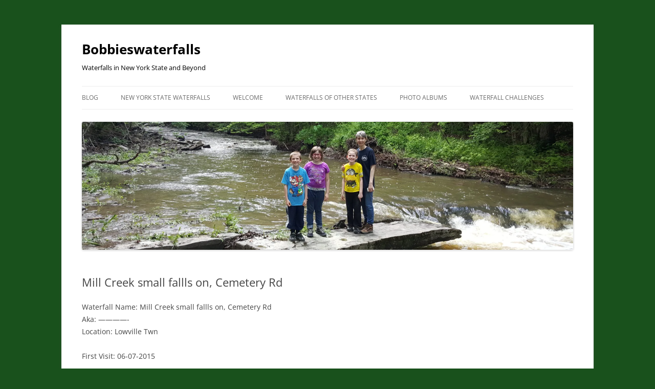

--- FILE ---
content_type: text/html; charset=UTF-8
request_url: https://bobbieswaterfalls.com/bobbieswaterfalls-waterfalls-of-new-york-state-and-beyond/waterfalls-of-the-northern-region-of-new-york-state/lewis-county-new-york-state-waterfalls/mill-creek-small-fallls-on-cemetery-rd/
body_size: 20234
content:
<!DOCTYPE html>
<html lang="en-US">
<head>
<meta charset="UTF-8" />
<meta name="viewport" content="width=device-width, initial-scale=1.0" />
<title>Mill Creek small fallls on, Cemetery Rd | Bobbieswaterfalls</title>
<link rel="profile" href="https://gmpg.org/xfn/11" />
<link rel="pingback" href="https://bobbieswaterfalls.com/xmlrpc.php">
<style>
#wpadminbar #wp-admin-bar-wccp_free_top_button .ab-icon:before {
	content: "\f160";
	color: #02CA02;
	top: 3px;
}
#wpadminbar #wp-admin-bar-wccp_free_top_button .ab-icon {
	transform: rotate(45deg);
}
</style>
<meta name='robots' content='max-image-preview:large' />
<!-- Jetpack Site Verification Tags -->
<meta name="google-site-verification" content="&quot;Tiz8OoVIABjfRv9y74G3hmXtB48PBBp-I8fFh_i5llE&quot; /&gt;" />
<meta name="p:domain_verify" content="c2acc1c788ed335ecea1b03bef6c0edf" />
<link rel='dns-prefetch' href='//maps.googleapis.com' />
<link rel='dns-prefetch' href='//assets.pinterest.com' />
<link rel='dns-prefetch' href='//secure.gravatar.com' />
<link rel='dns-prefetch' href='//stats.wp.com' />
<link rel='dns-prefetch' href='//maxcdn.bootstrapcdn.com' />
<link rel='dns-prefetch' href='//widgets.wp.com' />
<link rel='dns-prefetch' href='//s0.wp.com' />
<link rel='dns-prefetch' href='//0.gravatar.com' />
<link rel='dns-prefetch' href='//1.gravatar.com' />
<link rel='dns-prefetch' href='//2.gravatar.com' />
<link rel='dns-prefetch' href='//v0.wordpress.com' />
<link rel='dns-prefetch' href='//jetpack.wordpress.com' />
<link rel='dns-prefetch' href='//public-api.wordpress.com' />
<link rel='dns-prefetch' href='//b2569159.smushcdn.com' />
<link rel='preconnect' href='//i0.wp.com' />
<link rel='preconnect' href='//c0.wp.com' />
<link href='//hb.wpmucdn.com' rel='preconnect' />
<link rel="alternate" type="application/rss+xml" title="Bobbieswaterfalls &raquo; Feed" href="https://bobbieswaterfalls.com/feed/" />
<link rel="alternate" type="application/rss+xml" title="Bobbieswaterfalls &raquo; Comments Feed" href="https://bobbieswaterfalls.com/comments/feed/" />
<link rel="alternate" type="application/rss+xml" title="Bobbieswaterfalls &raquo; Mill Creek small fallls on, Cemetery Rd Comments Feed" href="https://bobbieswaterfalls.com/bobbieswaterfalls-waterfalls-of-new-york-state-and-beyond/waterfalls-of-the-northern-region-of-new-york-state/lewis-county-new-york-state-waterfalls/mill-creek-small-fallls-on-cemetery-rd/feed/" />
<link rel="alternate" title="oEmbed (JSON)" type="application/json+oembed" href="https://bobbieswaterfalls.com/wp-json/oembed/1.0/embed?url=https%3A%2F%2Fbobbieswaterfalls.com%2Fbobbieswaterfalls-waterfalls-of-new-york-state-and-beyond%2Fwaterfalls-of-the-northern-region-of-new-york-state%2Flewis-county-new-york-state-waterfalls%2Fmill-creek-small-fallls-on-cemetery-rd%2F" />
<link rel="alternate" title="oEmbed (XML)" type="text/xml+oembed" href="https://bobbieswaterfalls.com/wp-json/oembed/1.0/embed?url=https%3A%2F%2Fbobbieswaterfalls.com%2Fbobbieswaterfalls-waterfalls-of-new-york-state-and-beyond%2Fwaterfalls-of-the-northern-region-of-new-york-state%2Flewis-county-new-york-state-waterfalls%2Fmill-creek-small-fallls-on-cemetery-rd%2F&#038;format=xml" />
 
<!-- WPPA+ BEGIN Facebook meta tags --> <meta property="fb:admins" content="478205358927596"> 
<!-- WPPA+ END Facebook meta tags --> 		<style>
			.lazyload,
			.lazyloading {
				max-width: 100%;
			}
		</style>
		<style id='wp-img-auto-sizes-contain-inline-css' type='text/css'>
img:is([sizes=auto i],[sizes^="auto," i]){contain-intrinsic-size:3000px 1500px}
/*# sourceURL=wp-img-auto-sizes-contain-inline-css */
</style>
<style id='wp-block-library-inline-css' type='text/css'>
:root{--wp-block-synced-color:#7a00df;--wp-block-synced-color--rgb:122,0,223;--wp-bound-block-color:var(--wp-block-synced-color);--wp-editor-canvas-background:#ddd;--wp-admin-theme-color:#007cba;--wp-admin-theme-color--rgb:0,124,186;--wp-admin-theme-color-darker-10:#006ba1;--wp-admin-theme-color-darker-10--rgb:0,107,160.5;--wp-admin-theme-color-darker-20:#005a87;--wp-admin-theme-color-darker-20--rgb:0,90,135;--wp-admin-border-width-focus:2px}@media (min-resolution:192dpi){:root{--wp-admin-border-width-focus:1.5px}}.wp-element-button{cursor:pointer}:root .has-very-light-gray-background-color{background-color:#eee}:root .has-very-dark-gray-background-color{background-color:#313131}:root .has-very-light-gray-color{color:#eee}:root .has-very-dark-gray-color{color:#313131}:root .has-vivid-green-cyan-to-vivid-cyan-blue-gradient-background{background:linear-gradient(135deg,#00d084,#0693e3)}:root .has-purple-crush-gradient-background{background:linear-gradient(135deg,#34e2e4,#4721fb 50%,#ab1dfe)}:root .has-hazy-dawn-gradient-background{background:linear-gradient(135deg,#faaca8,#dad0ec)}:root .has-subdued-olive-gradient-background{background:linear-gradient(135deg,#fafae1,#67a671)}:root .has-atomic-cream-gradient-background{background:linear-gradient(135deg,#fdd79a,#004a59)}:root .has-nightshade-gradient-background{background:linear-gradient(135deg,#330968,#31cdcf)}:root .has-midnight-gradient-background{background:linear-gradient(135deg,#020381,#2874fc)}:root{--wp--preset--font-size--normal:16px;--wp--preset--font-size--huge:42px}.has-regular-font-size{font-size:1em}.has-larger-font-size{font-size:2.625em}.has-normal-font-size{font-size:var(--wp--preset--font-size--normal)}.has-huge-font-size{font-size:var(--wp--preset--font-size--huge)}.has-text-align-center{text-align:center}.has-text-align-left{text-align:left}.has-text-align-right{text-align:right}.has-fit-text{white-space:nowrap!important}#end-resizable-editor-section{display:none}.aligncenter{clear:both}.items-justified-left{justify-content:flex-start}.items-justified-center{justify-content:center}.items-justified-right{justify-content:flex-end}.items-justified-space-between{justify-content:space-between}.screen-reader-text{border:0;clip-path:inset(50%);height:1px;margin:-1px;overflow:hidden;padding:0;position:absolute;width:1px;word-wrap:normal!important}.screen-reader-text:focus{background-color:#ddd;clip-path:none;color:#444;display:block;font-size:1em;height:auto;left:5px;line-height:normal;padding:15px 23px 14px;text-decoration:none;top:5px;width:auto;z-index:100000}html :where(.has-border-color){border-style:solid}html :where([style*=border-top-color]){border-top-style:solid}html :where([style*=border-right-color]){border-right-style:solid}html :where([style*=border-bottom-color]){border-bottom-style:solid}html :where([style*=border-left-color]){border-left-style:solid}html :where([style*=border-width]){border-style:solid}html :where([style*=border-top-width]){border-top-style:solid}html :where([style*=border-right-width]){border-right-style:solid}html :where([style*=border-bottom-width]){border-bottom-style:solid}html :where([style*=border-left-width]){border-left-style:solid}html :where(img[class*=wp-image-]){height:auto;max-width:100%}:where(figure){margin:0 0 1em}html :where(.is-position-sticky){--wp-admin--admin-bar--position-offset:var(--wp-admin--admin-bar--height,0px)}@media screen and (max-width:600px){html :where(.is-position-sticky){--wp-admin--admin-bar--position-offset:0px}}

/*# sourceURL=wp-block-library-inline-css */
</style><style id='global-styles-inline-css' type='text/css'>
:root{--wp--preset--aspect-ratio--square: 1;--wp--preset--aspect-ratio--4-3: 4/3;--wp--preset--aspect-ratio--3-4: 3/4;--wp--preset--aspect-ratio--3-2: 3/2;--wp--preset--aspect-ratio--2-3: 2/3;--wp--preset--aspect-ratio--16-9: 16/9;--wp--preset--aspect-ratio--9-16: 9/16;--wp--preset--color--black: #000000;--wp--preset--color--cyan-bluish-gray: #abb8c3;--wp--preset--color--white: #fff;--wp--preset--color--pale-pink: #f78da7;--wp--preset--color--vivid-red: #cf2e2e;--wp--preset--color--luminous-vivid-orange: #ff6900;--wp--preset--color--luminous-vivid-amber: #fcb900;--wp--preset--color--light-green-cyan: #7bdcb5;--wp--preset--color--vivid-green-cyan: #00d084;--wp--preset--color--pale-cyan-blue: #8ed1fc;--wp--preset--color--vivid-cyan-blue: #0693e3;--wp--preset--color--vivid-purple: #9b51e0;--wp--preset--color--blue: #21759b;--wp--preset--color--dark-gray: #444;--wp--preset--color--medium-gray: #9f9f9f;--wp--preset--color--light-gray: #e6e6e6;--wp--preset--gradient--vivid-cyan-blue-to-vivid-purple: linear-gradient(135deg,rgb(6,147,227) 0%,rgb(155,81,224) 100%);--wp--preset--gradient--light-green-cyan-to-vivid-green-cyan: linear-gradient(135deg,rgb(122,220,180) 0%,rgb(0,208,130) 100%);--wp--preset--gradient--luminous-vivid-amber-to-luminous-vivid-orange: linear-gradient(135deg,rgb(252,185,0) 0%,rgb(255,105,0) 100%);--wp--preset--gradient--luminous-vivid-orange-to-vivid-red: linear-gradient(135deg,rgb(255,105,0) 0%,rgb(207,46,46) 100%);--wp--preset--gradient--very-light-gray-to-cyan-bluish-gray: linear-gradient(135deg,rgb(238,238,238) 0%,rgb(169,184,195) 100%);--wp--preset--gradient--cool-to-warm-spectrum: linear-gradient(135deg,rgb(74,234,220) 0%,rgb(151,120,209) 20%,rgb(207,42,186) 40%,rgb(238,44,130) 60%,rgb(251,105,98) 80%,rgb(254,248,76) 100%);--wp--preset--gradient--blush-light-purple: linear-gradient(135deg,rgb(255,206,236) 0%,rgb(152,150,240) 100%);--wp--preset--gradient--blush-bordeaux: linear-gradient(135deg,rgb(254,205,165) 0%,rgb(254,45,45) 50%,rgb(107,0,62) 100%);--wp--preset--gradient--luminous-dusk: linear-gradient(135deg,rgb(255,203,112) 0%,rgb(199,81,192) 50%,rgb(65,88,208) 100%);--wp--preset--gradient--pale-ocean: linear-gradient(135deg,rgb(255,245,203) 0%,rgb(182,227,212) 50%,rgb(51,167,181) 100%);--wp--preset--gradient--electric-grass: linear-gradient(135deg,rgb(202,248,128) 0%,rgb(113,206,126) 100%);--wp--preset--gradient--midnight: linear-gradient(135deg,rgb(2,3,129) 0%,rgb(40,116,252) 100%);--wp--preset--font-size--small: 13px;--wp--preset--font-size--medium: 20px;--wp--preset--font-size--large: 36px;--wp--preset--font-size--x-large: 42px;--wp--preset--spacing--20: 0.44rem;--wp--preset--spacing--30: 0.67rem;--wp--preset--spacing--40: 1rem;--wp--preset--spacing--50: 1.5rem;--wp--preset--spacing--60: 2.25rem;--wp--preset--spacing--70: 3.38rem;--wp--preset--spacing--80: 5.06rem;--wp--preset--shadow--natural: 6px 6px 9px rgba(0, 0, 0, 0.2);--wp--preset--shadow--deep: 12px 12px 50px rgba(0, 0, 0, 0.4);--wp--preset--shadow--sharp: 6px 6px 0px rgba(0, 0, 0, 0.2);--wp--preset--shadow--outlined: 6px 6px 0px -3px rgb(255, 255, 255), 6px 6px rgb(0, 0, 0);--wp--preset--shadow--crisp: 6px 6px 0px rgb(0, 0, 0);}:where(.is-layout-flex){gap: 0.5em;}:where(.is-layout-grid){gap: 0.5em;}body .is-layout-flex{display: flex;}.is-layout-flex{flex-wrap: wrap;align-items: center;}.is-layout-flex > :is(*, div){margin: 0;}body .is-layout-grid{display: grid;}.is-layout-grid > :is(*, div){margin: 0;}:where(.wp-block-columns.is-layout-flex){gap: 2em;}:where(.wp-block-columns.is-layout-grid){gap: 2em;}:where(.wp-block-post-template.is-layout-flex){gap: 1.25em;}:where(.wp-block-post-template.is-layout-grid){gap: 1.25em;}.has-black-color{color: var(--wp--preset--color--black) !important;}.has-cyan-bluish-gray-color{color: var(--wp--preset--color--cyan-bluish-gray) !important;}.has-white-color{color: var(--wp--preset--color--white) !important;}.has-pale-pink-color{color: var(--wp--preset--color--pale-pink) !important;}.has-vivid-red-color{color: var(--wp--preset--color--vivid-red) !important;}.has-luminous-vivid-orange-color{color: var(--wp--preset--color--luminous-vivid-orange) !important;}.has-luminous-vivid-amber-color{color: var(--wp--preset--color--luminous-vivid-amber) !important;}.has-light-green-cyan-color{color: var(--wp--preset--color--light-green-cyan) !important;}.has-vivid-green-cyan-color{color: var(--wp--preset--color--vivid-green-cyan) !important;}.has-pale-cyan-blue-color{color: var(--wp--preset--color--pale-cyan-blue) !important;}.has-vivid-cyan-blue-color{color: var(--wp--preset--color--vivid-cyan-blue) !important;}.has-vivid-purple-color{color: var(--wp--preset--color--vivid-purple) !important;}.has-black-background-color{background-color: var(--wp--preset--color--black) !important;}.has-cyan-bluish-gray-background-color{background-color: var(--wp--preset--color--cyan-bluish-gray) !important;}.has-white-background-color{background-color: var(--wp--preset--color--white) !important;}.has-pale-pink-background-color{background-color: var(--wp--preset--color--pale-pink) !important;}.has-vivid-red-background-color{background-color: var(--wp--preset--color--vivid-red) !important;}.has-luminous-vivid-orange-background-color{background-color: var(--wp--preset--color--luminous-vivid-orange) !important;}.has-luminous-vivid-amber-background-color{background-color: var(--wp--preset--color--luminous-vivid-amber) !important;}.has-light-green-cyan-background-color{background-color: var(--wp--preset--color--light-green-cyan) !important;}.has-vivid-green-cyan-background-color{background-color: var(--wp--preset--color--vivid-green-cyan) !important;}.has-pale-cyan-blue-background-color{background-color: var(--wp--preset--color--pale-cyan-blue) !important;}.has-vivid-cyan-blue-background-color{background-color: var(--wp--preset--color--vivid-cyan-blue) !important;}.has-vivid-purple-background-color{background-color: var(--wp--preset--color--vivid-purple) !important;}.has-black-border-color{border-color: var(--wp--preset--color--black) !important;}.has-cyan-bluish-gray-border-color{border-color: var(--wp--preset--color--cyan-bluish-gray) !important;}.has-white-border-color{border-color: var(--wp--preset--color--white) !important;}.has-pale-pink-border-color{border-color: var(--wp--preset--color--pale-pink) !important;}.has-vivid-red-border-color{border-color: var(--wp--preset--color--vivid-red) !important;}.has-luminous-vivid-orange-border-color{border-color: var(--wp--preset--color--luminous-vivid-orange) !important;}.has-luminous-vivid-amber-border-color{border-color: var(--wp--preset--color--luminous-vivid-amber) !important;}.has-light-green-cyan-border-color{border-color: var(--wp--preset--color--light-green-cyan) !important;}.has-vivid-green-cyan-border-color{border-color: var(--wp--preset--color--vivid-green-cyan) !important;}.has-pale-cyan-blue-border-color{border-color: var(--wp--preset--color--pale-cyan-blue) !important;}.has-vivid-cyan-blue-border-color{border-color: var(--wp--preset--color--vivid-cyan-blue) !important;}.has-vivid-purple-border-color{border-color: var(--wp--preset--color--vivid-purple) !important;}.has-vivid-cyan-blue-to-vivid-purple-gradient-background{background: var(--wp--preset--gradient--vivid-cyan-blue-to-vivid-purple) !important;}.has-light-green-cyan-to-vivid-green-cyan-gradient-background{background: var(--wp--preset--gradient--light-green-cyan-to-vivid-green-cyan) !important;}.has-luminous-vivid-amber-to-luminous-vivid-orange-gradient-background{background: var(--wp--preset--gradient--luminous-vivid-amber-to-luminous-vivid-orange) !important;}.has-luminous-vivid-orange-to-vivid-red-gradient-background{background: var(--wp--preset--gradient--luminous-vivid-orange-to-vivid-red) !important;}.has-very-light-gray-to-cyan-bluish-gray-gradient-background{background: var(--wp--preset--gradient--very-light-gray-to-cyan-bluish-gray) !important;}.has-cool-to-warm-spectrum-gradient-background{background: var(--wp--preset--gradient--cool-to-warm-spectrum) !important;}.has-blush-light-purple-gradient-background{background: var(--wp--preset--gradient--blush-light-purple) !important;}.has-blush-bordeaux-gradient-background{background: var(--wp--preset--gradient--blush-bordeaux) !important;}.has-luminous-dusk-gradient-background{background: var(--wp--preset--gradient--luminous-dusk) !important;}.has-pale-ocean-gradient-background{background: var(--wp--preset--gradient--pale-ocean) !important;}.has-electric-grass-gradient-background{background: var(--wp--preset--gradient--electric-grass) !important;}.has-midnight-gradient-background{background: var(--wp--preset--gradient--midnight) !important;}.has-small-font-size{font-size: var(--wp--preset--font-size--small) !important;}.has-medium-font-size{font-size: var(--wp--preset--font-size--medium) !important;}.has-large-font-size{font-size: var(--wp--preset--font-size--large) !important;}.has-x-large-font-size{font-size: var(--wp--preset--font-size--x-large) !important;}
/*# sourceURL=global-styles-inline-css */
</style>

<style id='classic-theme-styles-inline-css' type='text/css'>
/*! This file is auto-generated */
.wp-block-button__link{color:#fff;background-color:#32373c;border-radius:9999px;box-shadow:none;text-decoration:none;padding:calc(.667em + 2px) calc(1.333em + 2px);font-size:1.125em}.wp-block-file__button{background:#32373c;color:#fff;text-decoration:none}
/*# sourceURL=/wp-includes/css/classic-themes.min.css */
</style>
<link rel='stylesheet' id='ccchildpagescss-css' href='https://bobbieswaterfalls.com/wp-content/plugins/cc-child-pages/includes/css/styles.css' type='text/css' media='all' />
<link rel='stylesheet' id='ccchildpagesskincss-css' href='https://bobbieswaterfalls.com/wp-content/plugins/cc-child-pages/includes/css/skins.css' type='text/css' media='all' />
<link rel='stylesheet' id='wppa_style-css' href='https://bobbieswaterfalls.com/wp-content/plugins/wp-photo-album-plus/wppa-style.css' type='text/css' media='all' />
<style id='wppa_style-inline-css' type='text/css'>

.wppa-box {	border-style: solid; border-width:1px;border-radius:6px; -moz-border-radius:6px;margin-bottom:15px;background-color:#eeeeee;border-color:#cccccc; }
.wppa-mini-box { border-style: solid; border-width:1px;border-radius:2px;border-color:#cccccc; }
.wppa-cover-box {  }
.wppa-cover-text-frame {  }
.wppa-box-text {  }
.wppa-box-text, .wppa-box-text-nocolor { font-weight:normal; }
.wppa-thumb-text { font-weight:normal; }
.wppa-nav-text { font-weight:normal; }
.wppa-img { background-color:#eeeeee; }
.wppa-title { font-weight:bold; }
.wppa-fulldesc { font-weight:normal; }
.wppa-fulltitle { font-weight:normal; }
.bc-pname { display:none; }
/*# sourceURL=wppa_style-inline-css */
</style>
<link rel='stylesheet' id='twentytwelve-fonts-css' href='https://bobbieswaterfalls.com/wp-content/themes/twentytwelve/fonts/font-open-sans.css' type='text/css' media='all' />
<link rel='stylesheet' id='twentytwelve-style-css' href='https://bobbieswaterfalls.com/wp-content/themes/twentytwelve/style.css' type='text/css' media='all' />
<link rel='stylesheet' id='twentytwelve-block-style-css' href='https://bobbieswaterfalls.com/wp-content/themes/twentytwelve/css/blocks.css' type='text/css' media='all' />
<link rel='stylesheet' id='jetpack_likes-css' href='https://c0.wp.com/p/jetpack/15.4/modules/likes/style.css' type='text/css' media='all' />
<link rel='stylesheet' id='jetpack-subscriptions-css' href='https://c0.wp.com/p/jetpack/15.4/_inc/build/subscriptions/subscriptions.min.css' type='text/css' media='all' />
<link rel='stylesheet' id='tablepress-default-css' href='https://bobbieswaterfalls.com/wp-content/tablepress-combined.min.css' type='text/css' media='all' />
<link rel='stylesheet' id='font-awesome-css' href='//maxcdn.bootstrapcdn.com/font-awesome/4.3.0/css/font-awesome.min.css' type='text/css' media='all' />
<link rel='stylesheet' id='dkpdf-frontend-css' href='https://bobbieswaterfalls.com/wp-content/plugins/dk-pdf/build/frontend-style.css' type='text/css' media='all' />
<link rel='stylesheet' id='sharedaddy-css' href='https://c0.wp.com/p/jetpack/15.4/modules/sharedaddy/sharing.css' type='text/css' media='all' />
<link rel='stylesheet' id='social-logos-css' href='https://c0.wp.com/p/jetpack/15.4/_inc/social-logos/social-logos.min.css' type='text/css' media='all' />
<script type="text/javascript" src="https://c0.wp.com/c/6.9/wp-includes/js/dist/hooks.min.js" id="wp-hooks-js"></script>
<script type="text/javascript" src="https://c0.wp.com/c/6.9/wp-includes/js/dist/i18n.min.js" id="wp-i18n-js"></script>
<script type="text/javascript" id="wp-i18n-js-after">
/* <![CDATA[ */
wp.i18n.setLocaleData( { 'text direction\u0004ltr': [ 'ltr' ] } );
//# sourceURL=wp-i18n-js-after
/* ]]> */
</script>
<script type="text/javascript" src="https://bobbieswaterfalls.com/wp-content/plugins/wp-photo-album-plus/js/wppa-decls.js" id="wppa-decls-js"></script>
<script type="text/javascript" id="wppa-decls-js-after">
/* <![CDATA[ */
const { __ } = wp.i18n;

wppaSiteUrl = "https://bobbieswaterfalls.com",
wppaThumbPageSize = 0,
wppaResizeEndDelay = 200,
wppaScrollEndDelay = 200,
_wppaTextDelay = 800,
wppaEasingSlide = "swing",
wppaEasingLightbox = "swing",
wppaEasingPopup = "swing",
wppaUploadButtonText = "Browse...",
wppaOvlBigBrowse = false,
wppaOvlSmallBrowse = true,
wppaImageMagickDefaultAspect = "NaN",
wppaImageDirectory = "https://bobbieswaterfalls.com/wp-content/uploads/wppa/icons/",
wppaWppaUrl = "https://bobbieswaterfalls.com/wp-content/plugins/wp-photo-album-plus",
wppaIncludeUrl = "https://bobbieswaterfalls.com/wp-includes",
wppaAjaxMethod = "rest",
wppaAjaxUrl = "https://bobbieswaterfalls.com/wp-json/wp-photo-album-plus/endPoint",
wppaAdminAjaxUrl = "https://bobbieswaterfalls.com/wp-admin/admin-ajax.php",
wppaUploadUrl = "https://bobbieswaterfalls.com/wp-content/uploads/wppa",
wppaIsIe = false,
wppaIsSafari = false,
wppaSlideshowNavigationType = "icons",
wppaSlideshowDefaultTimeout = 2.5,
wppaAudioHeight = 32,
wppaFilmThumbTitle = "",
wppaClickToView = "",
wppaLang = "",
wppaVoteForMe = "Vote for me!",
wppaVotedForMe = "Voted for me",
wppaGlobalFsIconSize = "32",
wppaFsFillcolor = "#999999",
wppaFsBgcolor = "transparent",
wppaFsPolicy = "lightbox",
wppaNiceScroll = false,
wppaNiceScrollOpts = {cursorwidth:8,
cursoropacitymin:0.4,
cursorcolor:'#777777',
cursorborder:'none',
cursorborderradius:6,
autohidemode:'leave',
nativeparentscrolling:false,
preservenativescrolling:false,
bouncescroll:false,
smoothscroll:true,
cursorborder:'2px solid transparent',},
wppaVersion = "9.1.07.008",
wppaBackgroundColorImage = "#eeeeee",
wppaPopupLinkType = "file",
wppaAnimationType = "fadeover",
wppaAnimationSpeed = 800,
wppaThumbnailAreaDelta = 14,
wppaTextFrameDelta = 181,
wppaBoxDelta = 14,
wppaFilmShowGlue = false,
wppaMiniTreshold = 500,
wppaRatingOnce = false,
wppaHideWhenEmpty = false,
wppaBGcolorNumbar = "#cccccc",
wppaBcolorNumbar = "#cccccc",
wppaBGcolorNumbarActive = "#333333",
wppaBcolorNumbarActive = "#333333",
wppaFontFamilyNumbar = "",
wppaFontSizeNumbar = "px",
wppaFontColorNumbar = "#777777",
wppaFontWeightNumbar = "normal",
wppaFontFamilyNumbarActive = "",
wppaFontSizeNumbarActive = "px",
wppaFontColorNumbarActive = "#777777",
wppaFontWeightNumbarActive = "bold",
wppaNumbarMax = "10",
wppaNextOnCallback = false,
wppaStarOpacity = 0.2,
wppaEmailRequired = "required",
wppaSlideBorderWidth = 0,
wppaAllowAjax = true,
wppaThumbTargetBlank = true,
wppaRatingMax = 5,
wppaRatingDisplayType = "graphic",
wppaRatingPrec = 2,
wppaStretch = false,
wppaMinThumbSpace = 13,
wppaThumbSpaceAuto = true,
wppaMagnifierCursor = "magnifier-small.png",
wppaAutoOpenComments = true,
wppaUpdateAddressLine = true,
wppaSlideSwipe = true,
wppaMaxCoverWidth = 600,
wppaSlideToFullpopup = false,
wppaComAltSize = 75,
wppaBumpViewCount = true,
wppaBumpClickCount = false,
wppaShareHideWhenRunning = false,
wppaFotomoto = false,
wppaFotomotoHideWhenRunning = false,
wppaCommentRequiredAfterVote = false,
wppaFotomotoMinWidth = 400,
wppaOvlHires = true,
wppaSlideVideoStart = false,
wppaSlideAudioStart = false,
wppaOvlRadius = 12,
wppaOvlBorderWidth = 8,
wppaThemeStyles = "",
wppaStickyHeaderHeight = 0,
wppaRenderModal = false,
wppaModalQuitImg = "url(https://bobbieswaterfalls.com/wp-content/uploads/wppa/icons/smallcross-black.gif )",
wppaBoxRadius = "6",
wppaModalBgColor = "#ffffff",
wppaUploadEdit = "-none-",
wppaSvgFillcolor = "#666666",
wppaSvgBgcolor = "#dddddd",
wppaOvlSvgFillcolor = "#999999",
wppaOvlSvgBgcolor = "#ffffff",
wppaSvgCornerStyle = "light",
wppaHideRightClick = true,
wppaGeoZoom = 10,
wppaLazyLoad = false,
wppaAreaMaxFrac = 0,
wppaAreaMaxFracSlide = 0,
wppaAreaMaxFracAudio = 0,
wppaIconSizeNormal = "default",
wppaIconSizeSlide = "default",
wppaResponseSpeed = 0,
wppaExtendedResizeCount = 0,
wppaExtendedResizeDelay = 1000,
wppaCoverSpacing = 8,
wppaFilmonlyContinuous = false,
wppaNoAnimateOnMobile = false,
wppaAjaxScroll = true,
wppaThumbSize = 160,
wppaTfMargin = 13,
wppaRequestInfoDialogText = "Please specify your question",
wppaThumbAspect = 0.75,
wppaStartStopNew = false,
wppaSlideVideoPauseStop = false,
wppaThumbNolink = false;
wppaOvlTxtHeight = "auto",
wppaOvlOpacity = 0.8,
wppaOvlOnclickType = "none",
wppaOvlTheme = "black",
wppaOvlAnimSpeed = 300,
wppaOvlSlideSpeedDefault = 5000,
wppaVer4WindowWidth = 800,
wppaVer4WindowHeight = 600,
wppaOvlShowCounter = true,
wppaOvlFontFamily = "",
wppaOvlFontSize = "10",
wppaOvlFontColor = "",
wppaOvlFontWeight = "bold",
wppaOvlLineHeight = "10",
wppaOvlVideoStart = true,
wppaOvlAudioStart = true,
wppaOvlSlideStartDefault = true,
wppaOvlShowStartStop = true,
wppaIsMobile = false,
wppaIsIpad = false,
wppaOvlIconSize = "32px",
wppaOvlBrowseOnClick = false,
wppaOvlGlobal = false,
wppaPhotoDirectory = "https://bobbieswaterfalls.com/wp-content/uploads/wppa/",
wppaThumbDirectory = "https://bobbieswaterfalls.com/wp-content/uploads/wppa/thumbs/",
wppaTempDirectory = "https://bobbieswaterfalls.com/wp-content/uploads/wppa/temp/",
wppaFontDirectory = "https://bobbieswaterfalls.com/wp-content/uploads/wppa/fonts/",
wppaOutputType = "-none-",
wppaOvlNavIconSize = 32,
wppaOvlVideoPauseStop = false;var
wppaShortcodeTemplate = "&lt;div style=&quot;font-size:0;line-height:0&quot;&gt;&lt;img id=&quot;ph-8555-0&quot; title=&quot;PC270306.JPG&quot; style=&quot;width:100%;margin:0;&quot; src=&quot;https://bobbieswaterfalls.com/wp-content/uploads/wppa/8555.jpg?ver=5&quot; alt=&quot;PC270306.JPG&quot;/&gt;&lt;/div&gt;";
wppaShortcodeTemplateId = "8555.jpg";
//# sourceURL=wppa-decls-js-after
/* ]]> */
</script>
<script type="text/javascript" src="https://c0.wp.com/c/6.9/wp-includes/js/jquery/jquery.min.js" id="jquery-core-js"></script>
<script type="text/javascript" src="https://c0.wp.com/c/6.9/wp-includes/js/jquery/jquery-migrate.min.js" id="jquery-migrate-js"></script>
<script type="text/javascript" src="https://c0.wp.com/c/6.9/wp-includes/js/jquery/jquery.form.min.js" id="jquery-form-js"></script>
<script type="text/javascript" src="https://c0.wp.com/c/6.9/wp-includes/js/imagesloaded.min.js" id="imagesloaded-js"></script>
<script type="text/javascript" src="https://c0.wp.com/c/6.9/wp-includes/js/masonry.min.js" id="masonry-js"></script>
<script type="text/javascript" src="https://c0.wp.com/c/6.9/wp-includes/js/jquery/jquery.masonry.min.js" id="jquery-masonry-js"></script>
<script type="text/javascript" src="https://c0.wp.com/c/6.9/wp-includes/js/jquery/ui/core.min.js" id="jquery-ui-core-js"></script>
<script type="text/javascript" src="https://c0.wp.com/c/6.9/wp-includes/js/jquery/ui/mouse.min.js" id="jquery-ui-mouse-js"></script>
<script type="text/javascript" src="https://c0.wp.com/c/6.9/wp-includes/js/jquery/ui/resizable.min.js" id="jquery-ui-resizable-js"></script>
<script type="text/javascript" src="https://c0.wp.com/c/6.9/wp-includes/js/jquery/ui/draggable.min.js" id="jquery-ui-draggable-js"></script>
<script type="text/javascript" src="https://c0.wp.com/c/6.9/wp-includes/js/jquery/ui/controlgroup.min.js" id="jquery-ui-controlgroup-js"></script>
<script type="text/javascript" src="https://c0.wp.com/c/6.9/wp-includes/js/jquery/ui/checkboxradio.min.js" id="jquery-ui-checkboxradio-js"></script>
<script type="text/javascript" src="https://c0.wp.com/c/6.9/wp-includes/js/jquery/ui/button.min.js" id="jquery-ui-button-js"></script>
<script type="text/javascript" src="https://c0.wp.com/c/6.9/wp-includes/js/jquery/ui/dialog.min.js" id="jquery-ui-dialog-js"></script>
<script type="text/javascript" id="wppa-all-js-extra">
/* <![CDATA[ */
var wppaObj = {"restUrl":"https://bobbieswaterfalls.com/wp-json/","restNonce":"a87097af60"};
//# sourceURL=wppa-all-js-extra
/* ]]> */
</script>
<script type="text/javascript" src="https://bobbieswaterfalls.com/wp-content/plugins/wp-photo-album-plus/js/wppa-all.js" id="wppa-all-js"></script>
<script type="text/javascript" src="https://maps.googleapis.com/maps/api/js?key=AIzaSyDmcLQjo_aJ3-9nZCUtElbZEHQpp1h665o&amp;ver=9.1.07.008" id="wppa-geo-js"></script>
<script type="text/javascript" src="https://bobbieswaterfalls.com/wp-content/plugins/wp-photo-album-plus/vendor/jquery-easing/jquery.easing.min.js" id="nicescrollr-easing-min-js-js"></script>
<script type="text/javascript" src="//assets.pinterest.com/js/pinit.js" id="wppa-pinterest-js"></script>
<script type="text/javascript" id="copyright_proof_live-js-extra">
/* <![CDATA[ */
var dprv_js_bridge = {"record_IP":"No","site_url":"https://bobbieswaterfalls.com","ajax_url":"https://bobbieswaterfalls.com/wp-admin/admin-ajax.php","noRightClickMessage":"Sorry, right-clicking is disabled; please respect copyrights","attributeCaption":"Attributions - owner(s) of some content"};
//# sourceURL=copyright_proof_live-js-extra
/* ]]> */
</script>
<script type="text/javascript" src="https://bobbieswaterfalls.com/wp-content/plugins/digiproveblog/copyright_proof_live.js" id="copyright_proof_live-js"></script>
<script type="text/javascript" src="https://bobbieswaterfalls.com/wp-content/plugins/digiproveblog/frustrate_copy.js" id="frustrate_copy-js"></script>
<script type="text/javascript" src="https://bobbieswaterfalls.com/wp-content/themes/twentytwelve/js/navigation.js" id="twentytwelve-navigation-js" defer="defer" data-wp-strategy="defer"></script>
<link rel="https://api.w.org/" href="https://bobbieswaterfalls.com/wp-json/" /><link rel="alternate" title="JSON" type="application/json" href="https://bobbieswaterfalls.com/wp-json/wp/v2/pages/2170" /><link rel="EditURI" type="application/rsd+xml" title="RSD" href="https://bobbieswaterfalls.com/xmlrpc.php?rsd" />
<meta name="generator" content="WordPress 6.9" />
<link rel='shortlink' href='https://wp.me/P4J1Fv-z0' />
	<style type="text/css">	.dprv{border-collapse:collapse;border-spacing:0px;border:0px;border-style:solid;padding:0px;}
									.dprv tr td{border:0px;padding:0px;}
			</style><script id="wpcp_disable_selection" type="text/javascript">
var image_save_msg='You are not allowed to save images!';
	var no_menu_msg='Context Menu disabled!';
	var smessage = "Content is protected !!";

function disableEnterKey(e)
{
	var elemtype = e.target.tagName;
	
	elemtype = elemtype.toUpperCase();
	
	if (elemtype == "TEXT" || elemtype == "TEXTAREA" || elemtype == "INPUT" || elemtype == "PASSWORD" || elemtype == "SELECT" || elemtype == "OPTION" || elemtype == "EMBED")
	{
		elemtype = 'TEXT';
	}
	
	if (e.ctrlKey){
     var key;
     if(window.event)
          key = window.event.keyCode;     //IE
     else
          key = e.which;     //firefox (97)
    //if (key != 17) alert(key);
     if (elemtype!= 'TEXT' && (key == 97 || key == 65 || key == 67 || key == 99 || key == 88 || key == 120 || key == 26 || key == 85  || key == 86 || key == 83 || key == 43 || key == 73))
     {
		if(wccp_free_iscontenteditable(e)) return true;
		show_wpcp_message('You are not allowed to copy content or view source');
		return false;
     }else
     	return true;
     }
}


/*For contenteditable tags*/
function wccp_free_iscontenteditable(e)
{
	var e = e || window.event; // also there is no e.target property in IE. instead IE uses window.event.srcElement
  	
	var target = e.target || e.srcElement;

	var elemtype = e.target.nodeName;
	
	elemtype = elemtype.toUpperCase();
	
	var iscontenteditable = "false";
		
	if(typeof target.getAttribute!="undefined" ) iscontenteditable = target.getAttribute("contenteditable"); // Return true or false as string
	
	var iscontenteditable2 = false;
	
	if(typeof target.isContentEditable!="undefined" ) iscontenteditable2 = target.isContentEditable; // Return true or false as boolean

	if(target.parentElement.isContentEditable) iscontenteditable2 = true;
	
	if (iscontenteditable == "true" || iscontenteditable2 == true)
	{
		if(typeof target.style!="undefined" ) target.style.cursor = "text";
		
		return true;
	}
}

////////////////////////////////////
function disable_copy(e)
{	
	var e = e || window.event; // also there is no e.target property in IE. instead IE uses window.event.srcElement
	
	var elemtype = e.target.tagName;
	
	elemtype = elemtype.toUpperCase();
	
	if (elemtype == "TEXT" || elemtype == "TEXTAREA" || elemtype == "INPUT" || elemtype == "PASSWORD" || elemtype == "SELECT" || elemtype == "OPTION" || elemtype == "EMBED")
	{
		elemtype = 'TEXT';
	}
	
	if(wccp_free_iscontenteditable(e)) return true;
	
	var isSafari = /Safari/.test(navigator.userAgent) && /Apple Computer/.test(navigator.vendor);
	
	var checker_IMG = '';
	if (elemtype == "IMG" && checker_IMG == 'checked' && e.detail >= 2) {show_wpcp_message(alertMsg_IMG);return false;}
	if (elemtype != "TEXT")
	{
		if (smessage !== "" && e.detail == 2)
			show_wpcp_message(smessage);
		
		if (isSafari)
			return true;
		else
			return false;
	}	
}

//////////////////////////////////////////
function disable_copy_ie()
{
	var e = e || window.event;
	var elemtype = window.event.srcElement.nodeName;
	elemtype = elemtype.toUpperCase();
	if(wccp_free_iscontenteditable(e)) return true;
	if (elemtype == "IMG") {show_wpcp_message(alertMsg_IMG);return false;}
	if (elemtype != "TEXT" && elemtype != "TEXTAREA" && elemtype != "INPUT" && elemtype != "PASSWORD" && elemtype != "SELECT" && elemtype != "OPTION" && elemtype != "EMBED")
	{
		return false;
	}
}	
function reEnable()
{
	return true;
}
document.onkeydown = disableEnterKey;
document.onselectstart = disable_copy_ie;
if(navigator.userAgent.indexOf('MSIE')==-1)
{
	document.onmousedown = disable_copy;
	document.onclick = reEnable;
}
function disableSelection(target)
{
    //For IE This code will work
    if (typeof target.onselectstart!="undefined")
    target.onselectstart = disable_copy_ie;
    
    //For Firefox This code will work
    else if (typeof target.style.MozUserSelect!="undefined")
    {target.style.MozUserSelect="none";}
    
    //All other  (ie: Opera) This code will work
    else
    target.onmousedown=function(){return false}
    target.style.cursor = "default";
}
//Calling the JS function directly just after body load
window.onload = function(){disableSelection(document.body);};

//////////////////special for safari Start////////////////
var onlongtouch;
var timer;
var touchduration = 1000; //length of time we want the user to touch before we do something

var elemtype = "";
function touchstart(e) {
	var e = e || window.event;
  // also there is no e.target property in IE.
  // instead IE uses window.event.srcElement
  	var target = e.target || e.srcElement;
	
	elemtype = window.event.srcElement.nodeName;
	
	elemtype = elemtype.toUpperCase();
	
	if(!wccp_pro_is_passive()) e.preventDefault();
	if (!timer) {
		timer = setTimeout(onlongtouch, touchduration);
	}
}

function touchend() {
    //stops short touches from firing the event
    if (timer) {
        clearTimeout(timer);
        timer = null;
    }
	onlongtouch();
}

onlongtouch = function(e) { //this will clear the current selection if anything selected
	
	if (elemtype != "TEXT" && elemtype != "TEXTAREA" && elemtype != "INPUT" && elemtype != "PASSWORD" && elemtype != "SELECT" && elemtype != "EMBED" && elemtype != "OPTION")	
	{
		if (window.getSelection) {
			if (window.getSelection().empty) {  // Chrome
			window.getSelection().empty();
			} else if (window.getSelection().removeAllRanges) {  // Firefox
			window.getSelection().removeAllRanges();
			}
		} else if (document.selection) {  // IE?
			document.selection.empty();
		}
		return false;
	}
};

document.addEventListener("DOMContentLoaded", function(event) { 
    window.addEventListener("touchstart", touchstart, false);
    window.addEventListener("touchend", touchend, false);
});

function wccp_pro_is_passive() {

  var cold = false,
  hike = function() {};

  try {
	  const object1 = {};
  var aid = Object.defineProperty(object1, 'passive', {
  get() {cold = true}
  });
  window.addEventListener('test', hike, aid);
  window.removeEventListener('test', hike, aid);
  } catch (e) {}

  return cold;
}
/*special for safari End*/
</script>
<script id="wpcp_disable_Right_Click" type="text/javascript">
document.ondragstart = function() { return false;}
	function nocontext(e) {
	   return false;
	}
	document.oncontextmenu = nocontext;
</script>
<style>
.unselectable
{
-moz-user-select:none;
-webkit-user-select:none;
cursor: default;
}
html
{
-webkit-touch-callout: none;
-webkit-user-select: none;
-khtml-user-select: none;
-moz-user-select: none;
-ms-user-select: none;
user-select: none;
-webkit-tap-highlight-color: rgba(0,0,0,0);
}
</style>
<script id="wpcp_css_disable_selection" type="text/javascript">
var e = document.getElementsByTagName('body')[0];
if(e)
{
	e.setAttribute('unselectable',"on");
}
</script>
	<style>img#wpstats{display:none}</style>
		
        <script type="text/javascript">
            var jQueryMigrateHelperHasSentDowngrade = false;

			window.onerror = function( msg, url, line, col, error ) {
				// Break out early, do not processing if a downgrade reqeust was already sent.
				if ( jQueryMigrateHelperHasSentDowngrade ) {
					return true;
                }

				var xhr = new XMLHttpRequest();
				var nonce = 'adffd4fd25';
				var jQueryFunctions = [
					'andSelf',
					'browser',
					'live',
					'boxModel',
					'support.boxModel',
					'size',
					'swap',
					'clean',
					'sub',
                ];
				var match_pattern = /\)\.(.+?) is not a function/;
                var erroredFunction = msg.match( match_pattern );

                // If there was no matching functions, do not try to downgrade.
                if ( null === erroredFunction || typeof erroredFunction !== 'object' || typeof erroredFunction[1] === "undefined" || -1 === jQueryFunctions.indexOf( erroredFunction[1] ) ) {
                    return true;
                }

                // Set that we've now attempted a downgrade request.
                jQueryMigrateHelperHasSentDowngrade = true;

				xhr.open( 'POST', 'https://bobbieswaterfalls.com/wp-admin/admin-ajax.php' );
				xhr.setRequestHeader( 'Content-Type', 'application/x-www-form-urlencoded' );
				xhr.onload = function () {
					var response,
                        reload = false;

					if ( 200 === xhr.status ) {
                        try {
                        	response = JSON.parse( xhr.response );

                        	reload = response.data.reload;
                        } catch ( e ) {
                        	reload = false;
                        }
                    }

					// Automatically reload the page if a deprecation caused an automatic downgrade, ensure visitors get the best possible experience.
					if ( reload ) {
						location.reload();
                    }
				};

				xhr.send( encodeURI( 'action=jquery-migrate-downgrade-version&_wpnonce=' + nonce ) );

				// Suppress error alerts in older browsers
				return true;
			}
        </script>

				<script>
			document.documentElement.className = document.documentElement.className.replace('no-js', 'js');
		</script>
				<style>
			.no-js img.lazyload {
				display: none;
			}

			figure.wp-block-image img.lazyloading {
				min-width: 150px;
			}

			.lazyload,
			.lazyloading {
				--smush-placeholder-width: 100px;
				--smush-placeholder-aspect-ratio: 1/1;
				width: var(--smush-image-width, var(--smush-placeholder-width)) !important;
				aspect-ratio: var(--smush-image-aspect-ratio, var(--smush-placeholder-aspect-ratio)) !important;
			}

						.lazyload, .lazyloading {
				opacity: 0;
			}

			.lazyloaded {
				opacity: 1;
				transition: opacity 400ms;
				transition-delay: 0ms;
			}

					</style>
		<style type="text/css">.recentcomments a{display:inline !important;padding:0 !important;margin:0 !important;}</style><!-- SEO meta tags powered by SmartCrawl https://wpmudev.com/project/smartcrawl-wordpress-seo/ -->
<link rel="canonical" href="https://bobbieswaterfalls.com/bobbieswaterfalls-waterfalls-of-new-york-state-and-beyond/waterfalls-of-the-northern-region-of-new-york-state/lewis-county-new-york-state-waterfalls/mill-creek-small-fallls-on-cemetery-rd/" />
<meta name="description" content="Waterfall Name: Mill Creek small fallls on, Cemetery Rd Aka: ------------- Location: Lowville Twn First Visit: 06-07-2015 State: New York State Region: Nort ..." />
<script type="application/ld+json">{"@context":"https:\/\/schema.org","@graph":[{"@type":"Organization","@id":"https:\/\/bobbieswaterfalls.com\/#schema-publishing-organization","url":"https:\/\/bobbieswaterfalls.com","name":"Bobbieswaterfalls"},{"@type":"WebSite","@id":"https:\/\/bobbieswaterfalls.com\/#schema-website","url":"https:\/\/bobbieswaterfalls.com","name":"Bobbieswaterfalls","encoding":"UTF-8","potentialAction":{"@type":"SearchAction","target":"https:\/\/bobbieswaterfalls.com\/search\/{search_term_string}\/","query-input":"required name=search_term_string"}},{"@type":"BreadcrumbList","@id":"https:\/\/bobbieswaterfalls.com\/bobbieswaterfalls-waterfalls-of-new-york-state-and-beyond\/waterfalls-of-the-northern-region-of-new-york-state\/lewis-county-new-york-state-waterfalls\/mill-creek-small-fallls-on-cemetery-rd?page&pagename=bobbieswaterfalls-waterfalls-of-new-york-state-and-beyond\/waterfalls-of-the-northern-region-of-new-york-state\/lewis-county-new-york-state-waterfalls\/mill-creek-small-fallls-on-cemetery-rd\/#breadcrumb","itemListElement":[{"@type":"ListItem","position":1,"name":"Home","item":"https:\/\/bobbieswaterfalls.com"},{"@type":"ListItem","position":2,"name":"Bobbieswaterfalls, Waterfalls of New York State and Beyond","item":"https:\/\/bobbieswaterfalls.com\/"},{"@type":"ListItem","position":3,"name":"Waterfalls of the Northern Region of New York State","item":"https:\/\/bobbieswaterfalls.com\/bobbieswaterfalls-waterfalls-of-new-york-state-and-beyond\/waterfalls-of-the-northern-region-of-new-york-state\/"},{"@type":"ListItem","position":4,"name":"Lewis County New York State Waterfalls","item":"https:\/\/bobbieswaterfalls.com\/bobbieswaterfalls-waterfalls-of-new-york-state-and-beyond\/waterfalls-of-the-northern-region-of-new-york-state\/lewis-county-new-york-state-waterfalls\/"},{"@type":"ListItem","position":5,"name":"Mill Creek small fallls on, Cemetery Rd"}]},{"@type":"Person","@id":"https:\/\/bobbieswaterfalls.com\/author\/bobbies47waterfalls\/#schema-author","name":"Bobbie Sweeting","url":"https:\/\/bobbieswaterfalls.com\/author\/bobbies47waterfalls\/","description":"I am a single mother of three children, a grandmother to three children. My favorite hobby is visiting as many waterfalls as I can, while I can. My goal is to see at least 30 waterfalls in a years time. Listed here on my website are only places I have actually been to. I am in hopes that one of my children or grandchildren will continue with this long after I am gone. We started this adventure around 1990. I have just started to put together this website, and will continue adding on a regular basis."}]}</script>
<meta property="og:type" content="article" />
<meta property="og:url" content="https://bobbieswaterfalls.com/bobbieswaterfalls-waterfalls-of-new-york-state-and-beyond/waterfalls-of-the-northern-region-of-new-york-state/lewis-county-new-york-state-waterfalls/mill-creek-small-fallls-on-cemetery-rd/" />
<meta property="og:title" content="Mill Creek small fallls on, Cemetery Rd | Bobbieswaterfalls" />
<meta property="og:description" content="Waterfall Name: Mill Creek small fallls on, Cemetery Rd Aka: ------------- Location: Lowville Twn First Visit: 06-07-2015 State: New York State Region: Nort ..." />
<meta property="article:published_time" content="2020-04-11T04:12:34" />
<meta property="article:author" content="Bobbie Sweeting" />
<meta name="twitter:card" content="summary" />
<meta name="twitter:title" content="Mill Creek small fallls on, Cemetery Rd | Bobbieswaterfalls" />
<meta name="twitter:description" content="Waterfall Name: Mill Creek small fallls on, Cemetery Rd Aka: ------------- Location: Lowville Twn First Visit: 06-07-2015 State: New York State Region: Nort ..." />
<!-- /SEO -->
	<style type="text/css" id="twentytwelve-header-css">
			.site-header h1 a,
		.site-header h2 {
			color: #000000;
		}
		</style>
	<style type="text/css" id="custom-background-css">
body.custom-background { background-color: #19511c; }
</style>
	
<!-- Jetpack Open Graph Tags -->
<meta property="og:type" content="article" />
<meta property="og:title" content="Mill Creek small fallls on, Cemetery Rd" />
<meta property="og:url" content="https://bobbieswaterfalls.com/bobbieswaterfalls-waterfalls-of-new-york-state-and-beyond/waterfalls-of-the-northern-region-of-new-york-state/lewis-county-new-york-state-waterfalls/mill-creek-small-fallls-on-cemetery-rd/" />
<meta property="og:description" content="Waterfall Name: Mill Creek small fallls on, Cemetery Rd Aka: &#8212;&#8212;&#8212;&#8212;- Location: Lowville Twn First Visit: 06-07-2015 State: New York State Region: Northern Region County: Lewis…" />
<meta property="article:published_time" content="2020-04-11T04:12:34+00:00" />
<meta property="article:modified_time" content="2020-04-13T16:50:47+00:00" />
<meta property="og:site_name" content="Bobbieswaterfalls" />
<meta property="og:image" content="https://s0.wp.com/i/blank.jpg" />
<meta property="og:image:width" content="200" />
<meta property="og:image:height" content="200" />
<meta property="og:image:alt" content="" />
<meta property="og:locale" content="en_US" />
<meta name="twitter:text:title" content="Mill Creek small fallls on, Cemetery Rd" />
<meta name="twitter:card" content="summary" />

<!-- End Jetpack Open Graph Tags -->
		<style type="text/css" id="wp-custom-css">
			/*
Welcome to Custom CSS!

To learn how this works, see http://wp.me/PEmnE-Bt
*/		</style>
		
    <!-- BEGIN - Make Tables Responsive -->
    <style type="text/css">
        
    /* Multi-row tables */
    @media (max-width: 650px) {

        .mtr-table tbody,
        .mtr-table {
        	width: 100% !important;
            display: table !important;
        }

        .mtr-table tr,
        .mtr-table .mtr-th-tag,
        .mtr-table .mtr-td-tag {
        	display: block !important;
            clear: both !important;
            height: auto !important;
        }

        .mtr-table .mtr-td-tag,
        .mtr-table .mtr-th-tag {
        	text-align: right !important;
            width: auto !important;
            box-sizing: border-box !important;
            overflow: auto !important;
        }
    
            .mtr-table .mtr-cell-content {
            	text-align: right !important;
            }
            
        .mtr-table tbody,
        .mtr-table tr,
        .mtr-table {
        	border: none !important;
            padding: 0 !important;
        }

        .mtr-table .mtr-td-tag,
        .mtr-table .mtr-th-tag {
        	border: none;
        }

        .mtr-table tr:nth-child(even) .mtr-td-tag,
        .mtr-table tr:nth-child(even) .mtr-th-tag {
            border-bottom: 1px solid #000000 !important;
            border-left: 1px solid #000000 !important;
            border-right: 1px solid #000000 !important;
            border-top: none !important;
        }

        .mtr-table tr:nth-child(odd) .mtr-td-tag,
        .mtr-table tr:nth-child(odd) .mtr-th-tag {
            border-bottom: 1px solid #000000 !important;
            border-left: 1px solid #000000 !important;
            border-right: 1px solid #000000 !important;
            border-top: none !important;
        }

        .mtr-table tr:first-of-type td:first-of-type,
        .mtr-table tr:first-of-type th:first-of-type {
            border-top: 1px solid #000000 !important;
        }

        .mtr-table.mtr-thead-td tr:nth-of-type(2) td:first-child,
        .mtr-table.mtr-thead-td tr:nth-of-type(2) th:first-child,
        .mtr-table.mtr-tr-th tr:nth-of-type(2) td:first-child,
        .mtr-table.mtr-tr-th tr:nth-of-type(2) th:first-child,
        .mtr-table.mtr-tr-td tr:nth-of-type(2) td:first-child,
        .mtr-table.mtr-tr-td tr:nth-of-type(2) th:first-child {
            border-top: 1px solid #000000 !important;
        }
            .mtr-table tr:nth-child(even),
            .mtr-table tr:nth-child(even) .mtr-td-tag,
            .mtr-table tr:nth-child(even) .mtr-th-tag {
                background: #ffffff !important;
            }

            .mtr-table tr:nth-child(odd),
            .mtr-table tr:nth-child(odd) .mtr-td-tag,
            .mtr-table tr:nth-child(odd) .mtr-th-tag {
                background: #dddddd !important;
            }
        .mtr-table .mtr-td-tag,
        .mtr-table .mtr-td-tag:first-child,
        .mtr-table .mtr-th-tag,
        .mtr-table .mtr-th-tag:first-child {
            padding: 5px 10px !important;
        }
        
        .mtr-table td[data-mtr-content]:before,
        .mtr-table th[data-mtr-content]:before {
        	display: inline-block !important;
        	content: attr(data-mtr-content) !important;
        	float: left !important;
            text-align: left !important;
            white-space: pre-line !important;
        }
        
        .mtr-table thead,
        .mtr-table.mtr-tr-th tr:first-of-type,
        .mtr-table.mtr-tr-td tr:first-of-type,
        .mtr-table colgroup {
        	display: none !important;
        }
    
        .mtr-cell-content {
            max-width: 49% !important;
            display: inline-block !important;
        }
            
        .mtr-table td[data-mtr-content]:before,
        .mtr-table th[data-mtr-content]:before {
            max-width: 49% !important;
        }
            
    }
    
    /* Single-row tables */
    @media (max-width: 650px) {

        .mtr-one-row-table .mtr-td-tag,
        .mtr-one-row-table .mtr-th-tag {
            box-sizing: border-box !important;
        }

        .mtr-one-row-table colgroup {
        	display: none !important;
        }

    
        .mtr-one-row-table tbody,
        .mtr-one-row-table tr,
        .mtr-one-row-table {
        	border: none !important;
            padding: 0 !important;
            width: 100% !important;
            display: block;
        }

        .mtr-one-row-table .mtr-td-tag,
        .mtr-one-row-table .mtr-th-tag {
            border: none;
        }
        
        .mtr-one-row-table .mtr-td-tag,
        .mtr-one-row-table .mtr-th-tag {
        	text-align: left !important;
        }
        
        .mtr-one-row-table .mtr-td-tag,
        .mtr-one-row-table .mtr-th-tag {
        	display: block !important;
            width: 25% !important;
        }
        .mtr-one-row-table tr {
            display: flex !important;
            flex-wrap: wrap !important;
        }
        
            .mtr-one-row-table td:nth-child(8n+1),
            .mtr-one-row-table th:nth-child(8n+1),
            .mtr-one-row-table td:nth-child(8n+2),
            .mtr-one-row-table th:nth-child(8n+2),
            .mtr-one-row-table td:nth-child(8n+3),
            .mtr-one-row-table th:nth-child(8n+3),
            .mtr-one-row-table td:nth-child(8n+4),
            .mtr-one-row-table th:nth-child(8n+4) {
                background: #dddddd !important;
            }

            .mtr-one-row-table td:nth-child(4n+1),
            .mtr-one-row-table th:nth-child(4n+1),
            .mtr-one-row-table td:nth-child(4n+2),
            .mtr-one-row-table th:nth-child(4n+2),
            .mtr-one-row-table td:nth-child(4n+3),
            .mtr-one-row-table th:nth-child(4n+3) {
                border-right: 1px solid #000000 !important;
            }

            .mtr-one-row-table td:nth-child(4n+4),
            .mtr-one-row-table th:nth-child(4n+4) {
                border-right: 1px solid #000000 !important;
            }

            .mtr-one-row-table td:nth-child(4n+1),
            .mtr-one-row-table th:nth-child(4n+1) {
                border-left: 1px solid #000000 !important;
            }

            /* last four */
            .mtr-one-row-table td:nth-last-child(-n+4),
            .mtr-one-row-table th:nth-last-child(-n+4) {
                border-bottom: 1px solid #000000 !important;
            }
            
        .mtr-one-row-table .mtr-td-tag,
        .mtr-one-row-table .mtr-th-tag {
            border-top: 1px solid #000000 !important;
            padding: 5px 10px !important;
        }
        
    }
    </style>
    <!-- END - Make Tables Responsive -->
        </head>

<body class="wp-singular page-template page-template-page-templates page-template-full-width page-template-page-templatesfull-width-php page page-id-2170 page-child parent-pageid-558 custom-background wp-embed-responsive wp-theme-twentytwelve unselectable full-width custom-font-enabled">
<div id="page" class="hfeed site">
	<a class="screen-reader-text skip-link" href="#content">Skip to content</a>
	<header id="masthead" class="site-header">
		<hgroup>
							<h1 class="site-title"><a href="https://bobbieswaterfalls.com/" rel="home" >Bobbieswaterfalls</a></h1>
								<h2 class="site-description">Waterfalls in New York State and Beyond</h2>
					</hgroup>

		<nav id="site-navigation" class="main-navigation">
			<button class="menu-toggle">Menu</button>
			<div class="menu-new-york-waterfalls-container"><ul id="menu-new-york-waterfalls" class="nav-menu"><li id="menu-item-204" class="menu-item menu-item-type-post_type menu-item-object-page menu-item-204"><a href="https://bobbieswaterfalls.com/blog-spot/">Blog</a></li>
<li id="menu-item-161" class="menu-item menu-item-type-custom menu-item-object-custom menu-item-home menu-item-161"><a href="https://bobbieswaterfalls.com/">New York State Waterfalls</a></li>
<li id="menu-item-926" class="menu-item menu-item-type-post_type menu-item-object-post menu-item-has-children menu-item-926"><a href="https://bobbieswaterfalls.com/welcome/">Welcome</a>
<ul class="sub-menu">
	<li id="menu-item-205" class="menu-item menu-item-type-post_type menu-item-object-page menu-item-205"><a href="https://bobbieswaterfalls.com/welcome/waterfall-resources/">Resources</a></li>
	<li id="menu-item-755" class="menu-item menu-item-type-post_type menu-item-object-page menu-item-755"><a href="https://bobbieswaterfalls.com/welcome/link-resources/">Link Resources</a></li>
	<li id="menu-item-6502" class="menu-item menu-item-type-post_type menu-item-object-page menu-item-6502"><a href="https://bobbieswaterfalls.com/welcome/sitemap/">Sitemap</a></li>
</ul>
</li>
<li id="menu-item-1485" class="menu-item menu-item-type-post_type menu-item-object-page menu-item-has-children menu-item-1485"><a href="https://bobbieswaterfalls.com/waterfalls-of-other-states/">Waterfalls of other states</a>
<ul class="sub-menu">
	<li id="menu-item-1489" class="menu-item menu-item-type-post_type menu-item-object-page menu-item-1489"><a href="https://bobbieswaterfalls.com/waterfalls-of-other-states/connecticut-waterfalls/">Connecticut Waterfalls</a></li>
	<li id="menu-item-11951" class="menu-item menu-item-type-post_type menu-item-object-page menu-item-11951"><a href="https://bobbieswaterfalls.com/waterfalls-of-other-states/illinois-waterfalls/">Illinois Waterfalls</a></li>
	<li id="menu-item-1486" class="menu-item menu-item-type-post_type menu-item-object-page menu-item-1486"><a href="https://bobbieswaterfalls.com/waterfalls-of-other-states/massachusetts-waterfalls/">Massachusetts Waterfalls</a></li>
	<li id="menu-item-11948" class="menu-item menu-item-type-post_type menu-item-object-page menu-item-11948"><a href="https://bobbieswaterfalls.com/waterfalls-of-other-states/maryland-waterfalls/">Maryland Waterfalls</a></li>
	<li id="menu-item-1491" class="menu-item menu-item-type-post_type menu-item-object-page menu-item-1491"><a href="https://bobbieswaterfalls.com/waterfalls-of-other-states/new-hampshire/">New Hampshire Waterfalls</a></li>
	<li id="menu-item-11949" class="menu-item menu-item-type-post_type menu-item-object-page menu-item-11949"><a href="https://bobbieswaterfalls.com/waterfalls-of-other-states/north-carolina-waterfalls/">North Carolina Waterfalls</a></li>
	<li id="menu-item-1488" class="menu-item menu-item-type-post_type menu-item-object-page menu-item-1488"><a href="https://bobbieswaterfalls.com/waterfalls-of-other-states/ohio-waterfalls/">Ohio Waterfalls</a></li>
	<li id="menu-item-1487" class="menu-item menu-item-type-post_type menu-item-object-page menu-item-1487"><a href="https://bobbieswaterfalls.com/waterfalls-of-other-states/pennsylvania-waterfalls/">Pennsylvania Waterfalls</a></li>
	<li id="menu-item-11952" class="menu-item menu-item-type-post_type menu-item-object-page menu-item-11952"><a href="https://bobbieswaterfalls.com/waterfalls-of-other-states/south-carolina-waterfalls/">South Carolina Waterfalls</a></li>
	<li id="menu-item-11950" class="menu-item menu-item-type-post_type menu-item-object-page menu-item-11950"><a href="https://bobbieswaterfalls.com/waterfalls-of-other-states/virginia-waterfalls/">Virginia Waterfalls</a></li>
	<li id="menu-item-11953" class="menu-item menu-item-type-post_type menu-item-object-page menu-item-11953"><a href="https://bobbieswaterfalls.com/waterfalls-of-other-states/west-virginia-waterfalls/">West Virginia Waterfalls</a></li>
	<li id="menu-item-1490" class="menu-item menu-item-type-post_type menu-item-object-page menu-item-1490"><a href="https://bobbieswaterfalls.com/waterfalls-of-other-states/wisconsin-waterfalls/">Wisconsin Waterfalls</a></li>
</ul>
</li>
<li id="menu-item-7826" class="menu-item menu-item-type-post_type menu-item-object-page menu-item-7826"><a href="https://bobbieswaterfalls.com/photo-albums/">Photo Albums</a></li>
<li id="menu-item-10261" class="menu-item menu-item-type-post_type menu-item-object-page menu-item-has-children menu-item-10261"><a href="https://bobbieswaterfalls.com/waterfall-challenges/">Waterfall Challenges</a>
<ul class="sub-menu">
	<li id="menu-item-10294" class="menu-item menu-item-type-post_type menu-item-object-page menu-item-10294"><a href="https://bobbieswaterfalls.com/waterfall-challenges/waterfalls-of-new-york-state-paperback-august-9-2012-by-scott-ensminger-david-schryver-edward-smathers/">Waterfalls of New York State Paperback – August 9, 2012, by Scott Ensminger, David Schryver, Edward Smathers</a></li>
	<li id="menu-item-10298" class="menu-item menu-item-type-post_type menu-item-object-page menu-item-10298"><a href="https://bobbieswaterfalls.com/waterfall-challenges/new-york-state-waterfall-guide-an-adventurers-guide-to-the-empire-states-cool-cascades-paperback-march-24-2020-by-john-haywood-donna-l-mccabe-edward-smather-paul-swiatkowski/">New York State Waterfall Guide: An Adventurer&#8217;s Guide to the Empire State&#8217;s Cool Cascades Paperback – March 24, 2020 by John Haywood, Donna L. McCabe, Edward Smather, Paul Swiatkowski</a></li>
	<li id="menu-item-10262" class="menu-item menu-item-type-post_type menu-item-object-page menu-item-10262"><a href="https://bobbieswaterfalls.com/waterfall-challenges/finger-lakes-region-waterfall-challenge-paperback-october-30-2019-by-john-haywood-julie-hughes-romano-bella-romano-edward-smathers/">Finger Lakes Region Waterfall Challenge Paperback – October 30, 2019, by John Haywood, Julie Hughes Romano, Bella Romano, Edward Smathers</a></li>
	<li id="menu-item-10263" class="menu-item menu-item-type-post_type menu-item-object-page menu-item-10263"><a href="https://bobbieswaterfalls.com/waterfall-challenges/adirondack-fifty-falls-challenge-a-guide-to-the-fifty-falls-by-john-haywood-russell-dunn/">Adirondack Fifty Falls Challenge: A Guide to the Fifty Falls, by John Haywood, Russell Dunn</a></li>
</ul>
</li>
</ul></div>		</nav><!-- #site-navigation -->

				<a href="https://bobbieswaterfalls.com/"  rel="home"><img src="https://b2569159.smushcdn.com/2569159/wp-content/uploads/2016/05/cropped-20160530_141643.jpg?lossy=1&strip=1&webp=1" width="2000" height="521" alt="Bobbieswaterfalls" class="header-image" srcset="https://i0.wp.com/bobbieswaterfalls.com/wp-content/uploads/2016/05/cropped-20160530_141643.jpg?w=2000&amp;ssl=1 2000w, https://i0.wp.com/bobbieswaterfalls.com/wp-content/uploads/2016/05/cropped-20160530_141643.jpg?resize=300%2C78&amp;ssl=1 300w, https://i0.wp.com/bobbieswaterfalls.com/wp-content/uploads/2016/05/cropped-20160530_141643.jpg?resize=768%2C200&amp;ssl=1 768w, https://i0.wp.com/bobbieswaterfalls.com/wp-content/uploads/2016/05/cropped-20160530_141643.jpg?resize=1024%2C267&amp;ssl=1 1024w, https://i0.wp.com/bobbieswaterfalls.com/wp-content/uploads/2016/05/cropped-20160530_141643.jpg?resize=624%2C163&amp;ssl=1 624w, https://i0.wp.com/bobbieswaterfalls.com/wp-content/uploads/2016/05/cropped-20160530_141643.jpg?w=1920&amp;ssl=1 1920w" sizes="(max-width: 2000px) 100vw, 2000px" decoding="async" fetchpriority="high" /></a>
			</header><!-- #masthead -->

	<div id="main" class="wrapper">

	<div id="primary" class="site-content">
		<div id="content" role="main">

							
	<article id="post-2170" class="post-2170 page type-page status-publish hentry">
		<header class="entry-header">
													<h1 class="entry-title">Mill Creek small fallls on, Cemetery Rd</h1>
		</header>

		<div class="entry-content">
			<p>Waterfall Name: Mill Creek small fallls on, Cemetery Rd<br />
Aka: &#8212;&#8212;&#8212;&#8212;-<br />
Location: Lowville Twn</p>
<p>First Visit: 06-07-2015</p>
<p>State: New York State<br />
Region: Northern Region<br />
County: Lewis County</p>
<p>Park Area: &#8212;&#8212;&#8212;&#8212;-<br />
NYS Tourism Region: Adirondack Mountains<br />
NYDEC Region: Western Adirondacks/Eastern Lake Ontario</p>
<p>Waterfall Challenge: &#8212;&#8212;&#8212;&#8212;-</p>
<p>Waterfall Location: N43.78045 W75.50253<br />
Parking: N43.78073 W75.50143<br />
Trailhead: &#8212;&#8212;&#8212;&#8212;-<br />
Trail Name, Reference to: &#8212;&#8212;&#8212;&#8212;-</p>
<p>Stream, River: Mill Creek (Silver Creek)<br />
Height, Type: &#8212;&#8212;&#8212;&#8212;-<br />
Elevation: 975 ft<br />
Level of Difficulty, Hiking Distance: Roadside view</p>
<p>Whitewater Rte, Canoe Rte Map: &#8212;&#8212;&#8212;&#8212;-<br />
Maps: &#8212;&#8212;&#8212;&#8212;-</p>
<p>My Resource: Drive By<br />
Book Resource: &#8212;&#8212;&#8212;&#8212;-<br />
Brochures, Travel Guides, Visitor Guides: &#8212;&#8212;&#8212;&#8212;-<br />
Trail_URL: &#8212;&#8212;&#8212;&#8212;-<br />
Additional Information: &#8212;&#8212;&#8212;&#8212;-<br />
Photos, Information Contributed to other Websites: &#8212;&#8212;&#8212;&#8212;-</p>
<p>Landmark: From the bridge over mill creek<br />
Nearest Intersection: Cemetery Rd and Bardo Rd<br />
Directions: From the intersection of Dayan St and Hwy 12 and Hwy 26 and Shady Ave, in Lowville, take Hwy 12 west for less then .1 mile. Turn left onto Cascade St and drive less then .1 mile. Turn Right onto Rural Ave and drive .3 miles. Turn left onto Cemetery Rd and drive .3 miles, passing the Historical Lowville Rural Cemetery on your right. Just before the small bridge pull over to the side of the road. The small falls will be on your right.</p>
<p>Comments, Notes: &#8212;&#8212;&#8212;&#8212;-<br />
 
<!-- Start container 1 --><div id="wppa-modal-container-1" class="wppa-modal-container" style="position:relative;z-index:100000;" data-wppa="yes"></div><div id="wppa-container-wrapper-1" class="aligncenter wppa-container-wrapper " style="width:100%;clear:both;display:block;margin-left:auto;margin-right:auto;padding:0;position:relative;"><div id="wppa-container-1" style="width:100%;" class="wppa-container wppa-container-1 wppa-rev-9107008 wppa-prevrev-9106009 wppa-theme-9.1.07.008 wppa-api-9.1.07.008"><svg id="wppa-ajax-spin-1" class="wppa-ajax-spin uil-default" width="120px" height="120px" viewBox="0 0 100 100" preserveAspectRatio="xMidYMid" stroke="" style="width:120px; height:120px; position:fixed; top:50%; margin-top:-60px; left:50%; margin-left:-60px; opacity:1; display:none; fill:#666666; background-color:#dddddd; border-radius:12px;"><rect x="0" y="0" width="100" height="100" fill="none" class="bk"></rect><rect class="wppa-ajaxspin" x="47" y="40" width="6" height="20" rx="3" ry="3" transform="rotate(0 50 50) translate(0 -32)"><animate attributeName="opacity" from="1" to="0" dur="1.5s" begin="0s" repeatCount="indefinite" ></rect><rect class="wppa-ajaxspin" x="47" y="40" width="6" height="20" rx="3" ry="3" transform="rotate(22.5 50 50) translate(0 -32)"><animate attributeName="opacity" from="1" to="0" dur="1.5s" begin="0.09375s" repeatCount="indefinite" ></rect><rect class="wppa-ajaxspin" x="47" y="40" width="6" height="20" rx="3" ry="3" transform="rotate(45 50 50) translate(0 -32)"><animate attributeName="opacity" from="1" to="0" dur="1.5s" begin="0.1875s" repeatCount="indefinite" ></rect><rect class="wppa-ajaxspin" x="47" y="40" width="6" height="20" rx="3" ry="3" transform="rotate(67.5 50 50) translate(0 -32)"><animate attributeName="opacity" from="1" to="0" dur="1.5s" begin="0.28125s" repeatCount="indefinite" ></rect><rect class="wppa-ajaxspin" x="47" y="40" width="6" height="20" rx="3" ry="3" transform="rotate(90 50 50) translate(0 -32)"><animate attributeName="opacity" from="1" to="0" dur="1.5s" begin="0.375s" repeatCount="indefinite" ></rect><rect class="wppa-ajaxspin" x="47" y="40" width="6" height="20" rx="3" ry="3" transform="rotate(112.5 50 50) translate(0 -32)"><animate attributeName="opacity" from="1" to="0" dur="1.5s" begin="0.46875s" repeatCount="indefinite" ></rect><rect class="wppa-ajaxspin" x="47" y="40" width="6" height="20" rx="3" ry="3" transform="rotate(135 50 50) translate(0 -32)"><animate attributeName="opacity" from="1" to="0" dur="1.5s" begin="0.5625s" repeatCount="indefinite" ></rect><rect class="wppa-ajaxspin" x="47" y="40" width="6" height="20" rx="3" ry="3" transform="rotate(157.5 50 50) translate(0 -32)"><animate attributeName="opacity" from="1" to="0" dur="1.5s" begin="0.65625s" repeatCount="indefinite" ></rect><rect class="wppa-ajaxspin" x="47" y="40" width="6" height="20" rx="3" ry="3" transform="rotate(180 50 50) translate(0 -32)"><animate attributeName="opacity" from="1" to="0" dur="1.5s" begin="0.75s" repeatCount="indefinite" ></rect><rect class="wppa-ajaxspin" x="47" y="40" width="6" height="20" rx="3" ry="3" transform="rotate(202.5 50 50) translate(0 -32)"><animate attributeName="opacity" from="1" to="0" dur="1.5s" begin="0.84375s" repeatCount="indefinite" ></rect><rect class="wppa-ajaxspin" x="47" y="40" width="6" height="20" rx="3" ry="3" transform="rotate(225 50 50) translate(0 -32)"><animate attributeName="opacity" from="1" to="0" dur="1.5s" begin="0.9375s" repeatCount="indefinite" ></rect><rect class="wppa-ajaxspin" x="47" y="40" width="6" height="20" rx="3" ry="3" transform="rotate(247.5 50 50) translate(0 -32)"><animate attributeName="opacity" from="1" to="0" dur="1.5s" begin="1.03125s" repeatCount="indefinite" ></rect><rect class="wppa-ajaxspin" x="47" y="40" width="6" height="20" rx="3" ry="3" transform="rotate(270 50 50) translate(0 -32)"><animate attributeName="opacity" from="1" to="0" dur="1.5s" begin="1.125s" repeatCount="indefinite" ></rect><rect class="wppa-ajaxspin" x="47" y="40" width="6" height="20" rx="3" ry="3" transform="rotate(292.5 50 50) translate(0 -32)"><animate attributeName="opacity" from="1" to="0" dur="1.5s" begin="1.21875s" repeatCount="indefinite" ></rect><rect class="wppa-ajaxspin" x="47" y="40" width="6" height="20" rx="3" ry="3" transform="rotate(315 50 50) translate(0 -32)"><animate attributeName="opacity" from="1" to="0" dur="1.5s" begin="1.3125s" repeatCount="indefinite" ></rect><rect class="wppa-ajaxspin" x="47" y="40" width="6" height="20" rx="3" ry="3" transform="rotate(337.5 50 50) translate(0 -32)"><animate attributeName="opacity" from="1" to="0" dur="1.5s" begin="1.40625s" repeatCount="indefinite" ></rect></svg><input type="hidden" id="wppa-nonce-0-1" name="wppa-nonce" value="a62e779168" ><div id="wppa-bc-1" class="wppa-nav wppa-box wppa-nav-text wppa-bc" ><a href="https://bobbieswaterfalls.com#wppa-container-1" class="wppa-nav-text b1" style="cursor:pointer" title="Bobbieswaterfalls">Home</a><span class="wppa-nav-text b1"> &raquo; </span><a href="https://bobbieswaterfalls.com/#wppa-container-1" class="wppa-nav-text b2" style="cursor:pointer" title="Page: Bobbieswaterfalls, Waterfalls of New York State and Beyond">Bobbieswaterfalls, Waterfalls of New York State and Beyond</a><span class="wppa-nav-text b2"> &raquo; </span><a href="https://bobbieswaterfalls.com/bobbieswaterfalls-waterfalls-of-new-york-state-and-beyond/waterfalls-of-the-northern-region-of-new-york-state/#wppa-container-1" class="wppa-nav-text b2" style="cursor:pointer" title="Page: Waterfalls of the Northern Region of New York State">Waterfalls of the Northern Region of New York State</a><span class="wppa-nav-text b2"> &raquo; </span><a href="https://bobbieswaterfalls.com/bobbieswaterfalls-waterfalls-of-new-york-state-and-beyond/waterfalls-of-the-northern-region-of-new-york-state/lewis-county-new-york-state-waterfalls/#wppa-container-1" class="wppa-nav-text b2" style="cursor:pointer" title="Page: Lewis County New York State Waterfalls">Lewis County New York State Waterfalls</a><span class="wppa-nav-text b2"> &raquo; </span><a href="https://bobbieswaterfalls.com/bobbieswaterfalls-waterfalls-of-new-york-state-and-beyond/waterfalls-of-the-northern-region-of-new-york-state/lewis-county-new-york-state-waterfalls/mill-creek-small-fallls-on-cemetery-rd/#wppa-container-1" class="wppa-nav-text b3" style="cursor:pointer" title="Page: Mill Creek small fallls on, Cemetery Rd">Mill Creek small fallls on, Cemetery Rd</a><span class="wppa-nav-text b3"> &raquo; </span><span id="bc-pname-1" class="wppa-nav-text b10"  title="">MILL CREEK falls on, CEMETERY ROAD</span><div style="clear:both"></div></div><div id="wppa-albumlist-1" style="overflow:auto;" class="albumlist"><div id="album-532-1" title="View the album MILL CREEK falls on, CEMETERY ROAD" style="width:100%;clear:both;cursor:pointer;" class="wppa-album-cover-standard album wppa-box wppa-cover-box wppa-cover-box-mcr-1" onclick="wppaDoAjaxRender(event, 1, &#039;https://bobbieswaterfalls.com/wp-json/wp-photo-album-plus/endPoint?action=wppa&wppa-action=render&wppa-size=640&wppa-occur=1&wppa-fromp=2170&lang=en&wppa-album=ea1a1717276da430&wppa-cover=0&data-alb=532&#039;, &#039;https://bobbieswaterfalls.com/bobbieswaterfalls-waterfalls-of-new-york-state-and-beyond/waterfalls-of-the-northern-region-of-new-york-state/lewis-county-new-york-state-waterfalls/mill-creek-small-fallls-on-cemetery-rd/wppaspec/oc1/lnen/cv0/abea1a1717276da430&#039; )"><div id="covertext_frame_532_1" style="width:68%;float:left" class="wppa-text-frame-1 wppa-text-frame wppa-cover-text-frame wppa-asym-text-frame-mcr-1"><h2 style="clear:none" class="wppa-title"><a title="View the album MILL CREEK falls on, CEMETERY ROAD" style="cursor:pointer" class="wppa-title" onclick="wppaDoAjaxRender(event, 1, &#039;https://bobbieswaterfalls.com/wp-json/wp-photo-album-plus/endPoint?action=wppa&wppa-action=render&wppa-size=640&wppa-occur=1&wppa-fromp=2170&lang=en&wppa-album=ea1a1717276da430&wppa-cover=0&data-alb=532&#039;, &#039;https://bobbieswaterfalls.com/bobbieswaterfalls-waterfalls-of-new-york-state-and-beyond/waterfalls-of-the-northern-region-of-new-york-state/lewis-county-new-york-state-waterfalls/mill-creek-small-fallls-on-cemetery-rd/wppaspec/oc1/lnen/cv0/abea1a1717276da430&#039; )">MILL CREEK falls on, CEMETERY ROAD</a></h2></div><div id="coverphoto_frame_532_1" style="float:right;width:30%;height:auto;" class="coverphoto-frame"><div title=" " style="display:inline-block;margin:0 4px;" onclick="wppaStopProp(event)"><a title="View the album MILL CREEK falls on, CEMETERY ROAD" style="border:0;color:transparent;cursor:pointer;" target="_self" onclick="wppaDoAjaxRender(event, 1, &#039;https://bobbieswaterfalls.com/wp-json/wp-photo-album-plus/endPoint?action=wppa&wppa-action=render&wppa-size=640&wppa-occur=1&wppa-fromp=2170&lang=en&wppa-album=ea1a1717276da430&wppa-cover=0&data-alb=532&#039;, &#039;https://bobbieswaterfalls.com/bobbieswaterfalls-waterfalls-of-new-york-state-and-beyond/waterfalls-of-the-northern-region-of-new-york-state/lewis-county-new-york-state-waterfalls/mill-creek-small-fallls-on-cemetery-rd/wppaspec/oc1/lnen/cv0/abea1a1717276da430&#039; )"><img decoding="async" style="border-width:0px;max-width:75.333333333333%;opacity:0.85;display:inline;" data-src="https://b2569159.smushcdn.com/2569159/wp-content/uploads/wppa/thumbs/5424.jpg?lossy=1&strip=1&webp=1" alt="MILL CREEK CEMETERY ROAD 6-7-2015_00003.JPG" class="image wppa-img lazyload" onmouseover="jQuery(this).fadeTo(400, 1.0)" onmouseout="jQuery(this).fadeTo(400,0.85)"  src="[data-uri]"></a></div></div><div title=" " onclick="wppaStopProp(event);"></div><div style="clear:both;"></div></div></div><div style="clear:both;"></div><div id="wppa-container-1-end"></div></div></div>
<!-- End [wppa type="cover" album="532" align="center"] /bobbieswaterfalls-waterfalls-of-new-york-state-and-beyond/waterfalls-of-the-northern-region-of-new-york-state/lewis-county-new-york-state-waterfalls/mill-creek-small-fallls-on-cemetery-rd/ oc 1 20 queries in 13.3 ms. at 1:12 am. Max mem: 18.00 Mb. --><br />
&#8212;&#8212;&#8212;&#8212;-<br />
&#8212;&#8212;&#8212;&#8212;-<br />
<iframe data-src="https://www.google.com/maps/d/embed?mid=zNBcS70GaxK4.kaD-qgZx_iaw&amp;z=15&amp;ll=43.78045,-75.50253" width="640" height="480" src="[data-uri]" class="lazyload" data-load-mode="1"></iframe></p>
<div id="dprv_cp-v4.16" lang="en" xml:lang="en" class="notranslate" translate="no" style="vertical-align:baseline; padding: 3px 3px 1px 3px; margin-top:2px; margin-bottom:2px; border-collapse:separate; line-height:16px;float:none; font-family: Tahoma, MS Sans Serif; font-size:13px;border:1px solid #bbbbbb;background:#FFFFFF none;display:table;" title="certified 17 April 2017 20:38:53 UTC by Digiprove certificate P851687" ><a href="https://www.digiprove.com/show_certificate.aspx?id=P851687%26guid=31geAYHyxU2oicRgjCXqvA" target="_blank" rel="copyright" style="height:16px; line-height: 16px; border:0px; padding:0px; margin:0px; float:none; display:inline;background:transparent none; line-height:normal; font-family: Tahoma, MS Sans Serif; font-style:normal; font-weight:normal; font-size:11px;"><img data-recalc-dims="1" decoding="async" data-src="https://i0.wp.com/bobbieswaterfalls.com/wp-content/plugins/digiproveblog/dp_seal_trans_16x16.png?w=960&#038;ssl=1" style="max-width:16px;vertical-align:-3px; display:inline; border:0px; margin:0px; padding:0px; float:none; background:transparent none" alt="Digiprove seal" src="[data-uri]" class="lazyload" /><span style="font-family: Tahoma, MS Sans Serif; font-style:normal; font-size:11px; font-weight:normal; color:#636363; border:0px; float:none; display:inline; letter-spacing:normal; padding:0px; padding-left:8px; vertical-align:1px;margin-bottom:2px" onmouseover="this.style.color='#A35353';" onmouseout="this.style.color='#636363';">Copyright&nbsp;secured&nbsp;by&nbsp;Digiprove&nbsp;&copy;&nbsp;2017&nbsp;Bobbie&nbsp;Sweeting</span></a><a title='Click to see details of license' href="javascript:dprv_DisplayLicense('2170')" style="font-family: Tahoma, MS Sans Serif; font-style:normal; display:block; font-size:11px; font-weight:normal; color:#636363; border:0px; float:none; text-align:left; text-decoration:none; letter-spacing:normal; line-height:16px; vertical-align:1px; padding:0px; padding-left:24px;margin-bottom:2px;" onmouseover="this.style.color='#A35353';" onmouseout="this.style.color='#636363';" target="_self">Some Rights Reserved</a><!--08462001985F4957F009EE26B0C8EE82EAAF2D3575285D37FC5D58F59A1441CF--></div><div id="license_panel2170" lang="en" xml:lang="en" class="notranslate" translate="no" style="position: absolute; display:none ; font-family: Tahoma, MS Sans Serif; font-style:normal; font-size:11px; font-weight:normal; color:#636363;border:1px solid #bbbbbb; float:none; max-width:640px; text-decoration:none; letter-spacing:normal; line-height:16px; vertical-align:1px; padding:0px;background:#FFFFFF none;"><table class="dprv" style="line-height:17px;margin:0px;background-color:transparent;font-family: Tahoma, MS Sans Serif; font-style:normal; font-weight:normal; font-size:11px; color:#636363"><tbody><tr><td colspan="2" style="background-color:transparent;border:0px;font-weight:bold;padding:0px;padding-left:6px; text-align:left">Original content here is published under these license terms:</td><td style="width:20px;background-color:transparent;border:0px;padding:0px"><span style="float:right; background-color:black; color:white; width:20px; text-align:center; cursor:pointer" onclick="dprv_HideLicense('2170')">&nbsp;X&nbsp;</span></td></tr><tr><td colspan="3" style="height:4px;padding:0px;background-color:transparent;border:0px"></td></tr><tr><td style="width:130px;background-color:transparent;padding:0px;padding-left:4px;border:0px; text-align:left">License Type:</td><td style="width:300px;background-color:transparent;border:0px;padding:0px; text-align:left">General Public License</td><td style="border:0px; background-color:transparent"></td></tr><tr><td colspan="3" style="height:4px;background-color:transparent;padding:0px;border:0px"></td></tr><tr><td style="background-color:transparent;padding:0px;padding-left:4px;border:0px; vertical-align:top; text-align:left">License Abstract:</td><td colspan="2" style="background-color:transparent;border:0px;padding:0px; vertical-align:top; text-align:left">The GNU General Public License is a free, copyleft license for software and other kinds of works. You may re-publish the content (modified or unmodified) providing the re-publication is itself under the terms of the GPL.</td></tr><tr><td colspan="3" style="height:4px;background-color:transparent;padding:0px;border:0px"></td></tr><tr><td style="background-color:transparent;padding:0px;padding-left:4px;border:0px; text-align:left">License URL:</td><td colspan="2" style="background-color:transparent;border:0px;padding:0px; text-align:left"><a href="http://www.gnu.org/licenses/gpl.html" target="_blank" rel="license">http://www.gnu.org/licenses/gpl.html</a></td></tr></tbody></table></div><div class="sharedaddy sd-sharing-enabled"><div class="robots-nocontent sd-block sd-social sd-social-icon sd-sharing"><h3 class="sd-title">Share this:</h3><div class="sd-content"><ul><li class="share-twitter"><a rel="nofollow noopener noreferrer"
				data-shared="sharing-twitter-2170"
				class="share-twitter sd-button share-icon no-text"
				href="https://bobbieswaterfalls.com/bobbieswaterfalls-waterfalls-of-new-york-state-and-beyond/waterfalls-of-the-northern-region-of-new-york-state/lewis-county-new-york-state-waterfalls/mill-creek-small-fallls-on-cemetery-rd/?share=twitter"
				target="_blank"
				aria-labelledby="sharing-twitter-2170"
				>
				<span id="sharing-twitter-2170" hidden>Click to share on X (Opens in new window)</span>
				<span>X</span>
			</a></li><li class="share-facebook"><a rel="nofollow noopener noreferrer"
				data-shared="sharing-facebook-2170"
				class="share-facebook sd-button share-icon no-text"
				href="https://bobbieswaterfalls.com/bobbieswaterfalls-waterfalls-of-new-york-state-and-beyond/waterfalls-of-the-northern-region-of-new-york-state/lewis-county-new-york-state-waterfalls/mill-creek-small-fallls-on-cemetery-rd/?share=facebook"
				target="_blank"
				aria-labelledby="sharing-facebook-2170"
				>
				<span id="sharing-facebook-2170" hidden>Click to share on Facebook (Opens in new window)</span>
				<span>Facebook</span>
			</a></li><li class="share-telegram"><a rel="nofollow noopener noreferrer"
				data-shared="sharing-telegram-2170"
				class="share-telegram sd-button share-icon no-text"
				href="https://bobbieswaterfalls.com/bobbieswaterfalls-waterfalls-of-new-york-state-and-beyond/waterfalls-of-the-northern-region-of-new-york-state/lewis-county-new-york-state-waterfalls/mill-creek-small-fallls-on-cemetery-rd/?share=telegram"
				target="_blank"
				aria-labelledby="sharing-telegram-2170"
				>
				<span id="sharing-telegram-2170" hidden>Click to share on Telegram (Opens in new window)</span>
				<span>Telegram</span>
			</a></li><li class="share-pocket"><a rel="nofollow noopener noreferrer"
				data-shared="sharing-pocket-2170"
				class="share-pocket sd-button share-icon no-text"
				href="https://bobbieswaterfalls.com/bobbieswaterfalls-waterfalls-of-new-york-state-and-beyond/waterfalls-of-the-northern-region-of-new-york-state/lewis-county-new-york-state-waterfalls/mill-creek-small-fallls-on-cemetery-rd/?share=pocket"
				target="_blank"
				aria-labelledby="sharing-pocket-2170"
				>
				<span id="sharing-pocket-2170" hidden>Click to share on Pocket (Opens in new window)</span>
				<span>Pocket</span>
			</a></li><li class="share-pinterest"><a rel="nofollow noopener noreferrer"
				data-shared="sharing-pinterest-2170"
				class="share-pinterest sd-button share-icon no-text"
				href="https://bobbieswaterfalls.com/bobbieswaterfalls-waterfalls-of-new-york-state-and-beyond/waterfalls-of-the-northern-region-of-new-york-state/lewis-county-new-york-state-waterfalls/mill-creek-small-fallls-on-cemetery-rd/?share=pinterest"
				target="_blank"
				aria-labelledby="sharing-pinterest-2170"
				>
				<span id="sharing-pinterest-2170" hidden>Click to share on Pinterest (Opens in new window)</span>
				<span>Pinterest</span>
			</a></li><li class="share-linkedin"><a rel="nofollow noopener noreferrer"
				data-shared="sharing-linkedin-2170"
				class="share-linkedin sd-button share-icon no-text"
				href="https://bobbieswaterfalls.com/bobbieswaterfalls-waterfalls-of-new-york-state-and-beyond/waterfalls-of-the-northern-region-of-new-york-state/lewis-county-new-york-state-waterfalls/mill-creek-small-fallls-on-cemetery-rd/?share=linkedin"
				target="_blank"
				aria-labelledby="sharing-linkedin-2170"
				>
				<span id="sharing-linkedin-2170" hidden>Click to share on LinkedIn (Opens in new window)</span>
				<span>LinkedIn</span>
			</a></li><li class="share-tumblr"><a rel="nofollow noopener noreferrer"
				data-shared="sharing-tumblr-2170"
				class="share-tumblr sd-button share-icon no-text"
				href="https://bobbieswaterfalls.com/bobbieswaterfalls-waterfalls-of-new-york-state-and-beyond/waterfalls-of-the-northern-region-of-new-york-state/lewis-county-new-york-state-waterfalls/mill-creek-small-fallls-on-cemetery-rd/?share=tumblr"
				target="_blank"
				aria-labelledby="sharing-tumblr-2170"
				>
				<span id="sharing-tumblr-2170" hidden>Click to share on Tumblr (Opens in new window)</span>
				<span>Tumblr</span>
			</a></li><li class="share-end"></li></ul></div></div></div><div class='sharedaddy sd-block sd-like jetpack-likes-widget-wrapper jetpack-likes-widget-unloaded' id='like-post-wrapper-69836521-2170-69756de487fc5' data-src='https://widgets.wp.com/likes/?ver=15.4#blog_id=69836521&amp;post_id=2170&amp;origin=bobbieswaterfalls.com&amp;obj_id=69836521-2170-69756de487fc5' data-name='like-post-frame-69836521-2170-69756de487fc5' data-title='Like or Reblog'><h3 class="sd-title">Like this:</h3><div class='likes-widget-placeholder post-likes-widget-placeholder' style='height: 55px;'><span class='button'><span>Like</span></span> <span class="loading">Loading...</span></div><span class='sd-text-color'></span><a class='sd-link-color'></a></div>					</div><!-- .entry-content -->
		<footer class="entry-meta">
					</footer><!-- .entry-meta -->
	</article><!-- #post -->
				
<div id="comments" class="comments-area">

	
			<h2 class="comments-title">
			One thought on &ldquo;<span>Mill Creek small fallls on, Cemetery Rd</span>&rdquo;		</h2>

		<ol class="commentlist">
					<li class="pingback even thread-even depth-1" id="comment-1031">
		<p>Pingback: <a href="https://bobbieswaterfalls.com/lewis-county-waterfall-trip-on-6-7-2015-part-2/" class="url" rel="ugc">Lewis County Waterfall Trip on 6-7-2015 part 2 | Bobbieswaterfalls</a> </p>
				</li><!-- #comment-## -->
		</ol><!-- .commentlist -->

		
				<p class="nocomments">Comments are closed.</p>
		
	
	
</div><!-- #comments .comments-area -->
			
		</div><!-- #content -->
	</div><!-- #primary -->

	</div><!-- #main .wrapper -->
	<footer id="colophon" role="contentinfo">
		<div class="site-info">
									<a href="https://wordpress.org/" class="imprint" title="Semantic Personal Publishing Platform">
				Proudly powered by WordPress			</a>
		</div><!-- .site-info -->
	</footer><!-- #colophon -->
</div><!-- #page -->

 
<!-- Facebook Comments for WPPA+ --><div id="fb-root"></div><script type="speculationrules">
{"prefetch":[{"source":"document","where":{"and":[{"href_matches":"/*"},{"not":{"href_matches":["/wp-*.php","/wp-admin/*","/wp-content/uploads/*","/wp-content/*","/wp-content/plugins/*","/wp-content/themes/twentytwelve/*","/*\\?(.+)"]}},{"not":{"selector_matches":"a[rel~=\"nofollow\"]"}},{"not":{"selector_matches":".no-prefetch, .no-prefetch a"}}]},"eagerness":"conservative"}]}
</script>
<div class='dprv_footer_notice'>All original content on these pages is fingerprinted and certified by <a href='//www.digiprove.com'>Digiprove</a></div>	<div id="wpcp-error-message" class="msgmsg-box-wpcp hideme"><span>error: </span>Content is protected !!</div>
	<script>
	var timeout_result;
	function show_wpcp_message(smessage)
	{
		if (smessage !== "")
			{
			var smessage_text = '<span>Alert: </span>'+smessage;
			document.getElementById("wpcp-error-message").innerHTML = smessage_text;
			document.getElementById("wpcp-error-message").className = "msgmsg-box-wpcp warning-wpcp showme";
			clearTimeout(timeout_result);
			timeout_result = setTimeout(hide_message, 3000);
			}
	}
	function hide_message()
	{
		document.getElementById("wpcp-error-message").className = "msgmsg-box-wpcp warning-wpcp hideme";
	}
	</script>
		<style>
	@media print {
	body * {display: none !important;}
		body:after {
		content: "You are not allowed to print preview this page, Thank you"; }
	}
	</style>
		<style type="text/css">
	#wpcp-error-message {
	    direction: ltr;
	    text-align: center;
	    transition: opacity 900ms ease 0s;
	    z-index: 99999999;
	}
	.hideme {
    	opacity:0;
    	visibility: hidden;
	}
	.showme {
    	opacity:1;
    	visibility: visible;
	}
	.msgmsg-box-wpcp {
		border:1px solid #f5aca6;
		border-radius: 10px;
		color: #555;
		font-family: Tahoma;
		font-size: 11px;
		margin: 10px;
		padding: 10px 36px;
		position: fixed;
		width: 255px;
		top: 50%;
  		left: 50%;
  		margin-top: -10px;
  		margin-left: -130px;
  		-webkit-box-shadow: 0px 0px 34px 2px rgba(242,191,191,1);
		-moz-box-shadow: 0px 0px 34px 2px rgba(242,191,191,1);
		box-shadow: 0px 0px 34px 2px rgba(242,191,191,1);
	}
	.msgmsg-box-wpcp span {
		font-weight:bold;
		text-transform:uppercase;
	}
		.warning-wpcp {
		background:#ffecec url('https://b2569159.smushcdn.com/2569159/wp-content/plugins/wp-content-copy-protector/images/warning.png?lossy=1&strip=1&webp=1') no-repeat 10px 50%;
	}
    </style>

			<script type="text/javascript">
				var _paq = _paq || [];
								_paq.push(['trackPageView']);
								(function () {
					var u = "https://analytics1.wpmudev.com/";
					_paq.push(['setTrackerUrl', u + 'track/']);
					_paq.push(['setSiteId', '3983']);
					var d   = document, g = d.createElement('script'), s = d.getElementsByTagName('script')[0];
					g.type  = 'text/javascript';
					g.async = true;
					g.defer = true;
					g.src   = 'https://analytics.wpmucdn.com/matomo.js';
					s.parentNode.insertBefore(g, s);
				})();
			</script>
			
	<script type="text/javascript">
		window.WPCOM_sharing_counts = {"https://bobbieswaterfalls.com/bobbieswaterfalls-waterfalls-of-new-york-state-and-beyond/waterfalls-of-the-northern-region-of-new-york-state/lewis-county-new-york-state-waterfalls/mill-creek-small-fallls-on-cemetery-rd/":2170};
	</script>
						<script type="text/javascript" src="https://bobbieswaterfalls.com/wp-content/plugins/wp-photo-album-plus/js/wppa.js" id="wppa-js"></script>
<script type="text/javascript" id="wppa-js-after">
/* <![CDATA[ */
 jQuery("body").append(' <div id="wppa-overlay-bg" style="text-align:center;display:none;position:fixed;top:0;left:0;width:100%;height:100%;background-color:black;opacity:0.8;" onclick="wppaOvlOnclick(event)" onwheel="return false;" onscroll="return false;"><div id="wppa-ovl-dbg-msg" style="position:fixed;top:0;left:0;padding:0 4px;background-color:white;color:black"></div></div><div id="wppa-overlay-ic" onwheel="return false;" onscroll="return false;"></div><div id="wppa-overlay-pc" onwheel="return false;" onscroll="return false;"></div><div id="wppa-overlay-fpc" onwheel="return false;" onscroll="return false;"></div><div id="wppa-overlay-zpc" onwheel="return false;" onscroll="return false;"></div><img id="wppa-pre-prev" style="position:fixed;left:0;top:50%;width:100px;visibility:hidden" class="wppa-preload wppa-ovl-preload"><img id="wppa-pre-next" style="position:fixed;right:0;top:50%;width:100px;visibility:hidden" class="wppa-preload wppa-ovl-preload"><img id="wppa-pre-curr" style="position:fixed;left:0;top:0;visibility:hidden" class="wppa-preload-curr wppa-ovl-preload"><svg id="wppa-ovl-spin" class="wppa-spinner uil-default" width="120px" height="120px" viewBox="0 0 100 100" preserveAspectRatio="xMidYMid" stroke="" style="width:120px; height:120px; position:fixed; top:50%; margin-top:-60px; left:50%; margin-left:-60px; opacity:1; display:none; fill:#999999; background-color:#ffffff; border-radius:12px;"><rect x="0" y="0" width="100" height="100" fill="none" class="bk"></rect><rect class="wppa-ajaxspin" x="47" y="40" width="6" height="20" rx="3" ry="3" transform="rotate(0 50 50) translate(0 -32)"><animate attributeName="opacity" from="1" to="0" dur="1.5s" begin="0s" repeatCount="indefinite" ></rect><rect class="wppa-ajaxspin" x="47" y="40" width="6" height="20" rx="3" ry="3" transform="rotate(22.5 50 50) translate(0 -32)"><animate attributeName="opacity" from="1" to="0" dur="1.5s" begin="0.09375s" repeatCount="indefinite" ></rect><rect class="wppa-ajaxspin" x="47" y="40" width="6" height="20" rx="3" ry="3" transform="rotate(45 50 50) translate(0 -32)"><animate attributeName="opacity" from="1" to="0" dur="1.5s" begin="0.1875s" repeatCount="indefinite" ></rect><rect class="wppa-ajaxspin" x="47" y="40" width="6" height="20" rx="3" ry="3" transform="rotate(67.5 50 50) translate(0 -32)"><animate attributeName="opacity" from="1" to="0" dur="1.5s" begin="0.28125s" repeatCount="indefinite" ></rect><rect class="wppa-ajaxspin" x="47" y="40" width="6" height="20" rx="3" ry="3" transform="rotate(90 50 50) translate(0 -32)"><animate attributeName="opacity" from="1" to="0" dur="1.5s" begin="0.375s" repeatCount="indefinite" ></rect><rect class="wppa-ajaxspin" x="47" y="40" width="6" height="20" rx="3" ry="3" transform="rotate(112.5 50 50) translate(0 -32)"><animate attributeName="opacity" from="1" to="0" dur="1.5s" begin="0.46875s" repeatCount="indefinite" ></rect><rect class="wppa-ajaxspin" x="47" y="40" width="6" height="20" rx="3" ry="3" transform="rotate(135 50 50) translate(0 -32)"><animate attributeName="opacity" from="1" to="0" dur="1.5s" begin="0.5625s" repeatCount="indefinite" ></rect><rect class="wppa-ajaxspin" x="47" y="40" width="6" height="20" rx="3" ry="3" transform="rotate(157.5 50 50) translate(0 -32)"><animate attributeName="opacity" from="1" to="0" dur="1.5s" begin="0.65625s" repeatCount="indefinite" ></rect><rect class="wppa-ajaxspin" x="47" y="40" width="6" height="20" rx="3" ry="3" transform="rotate(180 50 50) translate(0 -32)"><animate attributeName="opacity" from="1" to="0" dur="1.5s" begin="0.75s" repeatCount="indefinite" ></rect><rect class="wppa-ajaxspin" x="47" y="40" width="6" height="20" rx="3" ry="3" transform="rotate(202.5 50 50) translate(0 -32)"><animate attributeName="opacity" from="1" to="0" dur="1.5s" begin="0.84375s" repeatCount="indefinite" ></rect><rect class="wppa-ajaxspin" x="47" y="40" width="6" height="20" rx="3" ry="3" transform="rotate(225 50 50) translate(0 -32)"><animate attributeName="opacity" from="1" to="0" dur="1.5s" begin="0.9375s" repeatCount="indefinite" ></rect><rect class="wppa-ajaxspin" x="47" y="40" width="6" height="20" rx="3" ry="3" transform="rotate(247.5 50 50) translate(0 -32)"><animate attributeName="opacity" from="1" to="0" dur="1.5s" begin="1.03125s" repeatCount="indefinite" ></rect><rect class="wppa-ajaxspin" x="47" y="40" width="6" height="20" rx="3" ry="3" transform="rotate(270 50 50) translate(0 -32)"><animate attributeName="opacity" from="1" to="0" dur="1.5s" begin="1.125s" repeatCount="indefinite" ></rect><rect class="wppa-ajaxspin" x="47" y="40" width="6" height="20" rx="3" ry="3" transform="rotate(292.5 50 50) translate(0 -32)"><animate attributeName="opacity" from="1" to="0" dur="1.5s" begin="1.21875s" repeatCount="indefinite" ></rect><rect class="wppa-ajaxspin" x="47" y="40" width="6" height="20" rx="3" ry="3" transform="rotate(315 50 50) translate(0 -32)"><animate attributeName="opacity" from="1" to="0" dur="1.5s" begin="1.3125s" repeatCount="indefinite" ></rect><rect class="wppa-ajaxspin" x="47" y="40" width="6" height="20" rx="3" ry="3" transform="rotate(337.5 50 50) translate(0 -32)"><animate attributeName="opacity" from="1" to="0" dur="1.5s" begin="1.40625s" repeatCount="indefinite" ></rect></svg>');
 jQuery("body").append('<input type="hidden" id="wppa-nonce" name="wppa-nonce" value="a62e779168" ><input type="hidden" id="wppa-qr-nonce" name="wppa-qr-nonce" value="4d959a535f" >');

		(function(d, s, id) {
		  var js, fjs = d.getElementsByTagName(s)[0];
		  if (d.getElementById(id)) return;
		  js = d.createElement(s); js.id = id;
		  js.src = "//connect.facebook.net/en_US/all.js#xfbml=1";
		  fjs.parentNode.insertBefore(js, fjs);
		}(document, 'script', 'facebook-jssdk'));
jQuery(document).ready(function(){/* START OCCURRANCE 1 */;wppaAutoColumnWidth[1] = true;wppaAutoColumnFrac[1] = 1.0;wppaColWidth[1] = 0;wppaMCRWidth[1] = 0;wppaTopMoc = Math.max(wppaTopMoc,1);wppaMasonryCols[1] = 0;wppaCoverImageResponsive[1] = true;wppaAspectRatio[1] = 0.75;wppaFullSize[1] = 640;wppaFullFrameDelta[1] = 0;wppaFilmStripLength[1] = 554;wppaThumbnailPitch[1] = 173;wppaFilmStripMargin[1] = 6.5;wppaFilmStripAreaDelta[1] = 98;wppaPreambule[1] = 0;wppaIsMini[1] = false;wppaSlideBlank[1] = false;wppaSlideWrap[1] = false;wppaLightBox[1] = "xxx";wppaSearchBoxSelItems[1] = 1;wppaFilmInit[1] = false;wppaMaxOccur = Math.max( wppaMaxOccur, 1 );jQuery(window).trigger("resize");})
//# sourceURL=wppa-js-after
/* ]]> */
</script>
<script type="text/javascript" src="https://bobbieswaterfalls.com/wp-content/plugins/dk-pdf/build/frontend.js" id="dkpdf-frontend-js"></script>
<script type="text/javascript" id="wphb-lazy-load-js-extra">
/* <![CDATA[ */
var wphbGlobal = {"ajaxurl":"https://bobbieswaterfalls.com/wp-admin/admin-ajax.php","commentForm":"","preloadComment":""};
//# sourceURL=wphb-lazy-load-js-extra
/* ]]> */
</script>
<script type="text/javascript" src="https://bobbieswaterfalls.com/wp-content/plugins/wp-hummingbird/admin/assets/js/wphb-lazy-load.min.js" id="wphb-lazy-load-js"></script>
<script type="text/javascript" id="smush-lazy-load-js-before">
/* <![CDATA[ */
var smushLazyLoadOptions = {"autoResizingEnabled":false,"autoResizeOptions":{"precision":5,"skipAutoWidth":true}};
//# sourceURL=smush-lazy-load-js-before
/* ]]> */
</script>
<script type="text/javascript" src="https://bobbieswaterfalls.com/wp-content/plugins/wp-smush-pro/app/assets/js/smush-lazy-load.min.js" id="smush-lazy-load-js"></script>
<script type="text/javascript" id="jetpack-stats-js-before">
/* <![CDATA[ */
_stq = window._stq || [];
_stq.push([ "view", {"v":"ext","blog":"69836521","post":"2170","tz":"0","srv":"bobbieswaterfalls.com","j":"1:15.4"} ]);
_stq.push([ "clickTrackerInit", "69836521", "2170" ]);
//# sourceURL=jetpack-stats-js-before
/* ]]> */
</script>
<script type="text/javascript" src="https://stats.wp.com/e-202604.js" id="jetpack-stats-js" defer="defer" data-wp-strategy="defer"></script>
<script type="text/javascript" src="https://c0.wp.com/p/jetpack/15.4/_inc/build/likes/queuehandler.min.js" id="jetpack_likes_queuehandler-js"></script>
<script type="text/javascript" id="sharing-js-js-extra">
/* <![CDATA[ */
var sharing_js_options = {"lang":"en","counts":"1","is_stats_active":"1"};
//# sourceURL=sharing-js-js-extra
/* ]]> */
</script>
<script type="text/javascript" src="https://c0.wp.com/p/jetpack/15.4/_inc/build/sharedaddy/sharing.min.js" id="sharing-js-js"></script>
<script type="text/javascript" id="sharing-js-js-after">
/* <![CDATA[ */
var windowOpen;
			( function () {
				function matches( el, sel ) {
					return !! (
						el.matches && el.matches( sel ) ||
						el.msMatchesSelector && el.msMatchesSelector( sel )
					);
				}

				document.body.addEventListener( 'click', function ( event ) {
					if ( ! event.target ) {
						return;
					}

					var el;
					if ( matches( event.target, 'a.share-twitter' ) ) {
						el = event.target;
					} else if ( event.target.parentNode && matches( event.target.parentNode, 'a.share-twitter' ) ) {
						el = event.target.parentNode;
					}

					if ( el ) {
						event.preventDefault();

						// If there's another sharing window open, close it.
						if ( typeof windowOpen !== 'undefined' ) {
							windowOpen.close();
						}
						windowOpen = window.open( el.getAttribute( 'href' ), 'wpcomtwitter', 'menubar=1,resizable=1,width=600,height=350' );
						return false;
					}
				} );
			} )();
var windowOpen;
			( function () {
				function matches( el, sel ) {
					return !! (
						el.matches && el.matches( sel ) ||
						el.msMatchesSelector && el.msMatchesSelector( sel )
					);
				}

				document.body.addEventListener( 'click', function ( event ) {
					if ( ! event.target ) {
						return;
					}

					var el;
					if ( matches( event.target, 'a.share-facebook' ) ) {
						el = event.target;
					} else if ( event.target.parentNode && matches( event.target.parentNode, 'a.share-facebook' ) ) {
						el = event.target.parentNode;
					}

					if ( el ) {
						event.preventDefault();

						// If there's another sharing window open, close it.
						if ( typeof windowOpen !== 'undefined' ) {
							windowOpen.close();
						}
						windowOpen = window.open( el.getAttribute( 'href' ), 'wpcomfacebook', 'menubar=1,resizable=1,width=600,height=400' );
						return false;
					}
				} );
			} )();
var windowOpen;
			( function () {
				function matches( el, sel ) {
					return !! (
						el.matches && el.matches( sel ) ||
						el.msMatchesSelector && el.msMatchesSelector( sel )
					);
				}

				document.body.addEventListener( 'click', function ( event ) {
					if ( ! event.target ) {
						return;
					}

					var el;
					if ( matches( event.target, 'a.share-telegram' ) ) {
						el = event.target;
					} else if ( event.target.parentNode && matches( event.target.parentNode, 'a.share-telegram' ) ) {
						el = event.target.parentNode;
					}

					if ( el ) {
						event.preventDefault();

						// If there's another sharing window open, close it.
						if ( typeof windowOpen !== 'undefined' ) {
							windowOpen.close();
						}
						windowOpen = window.open( el.getAttribute( 'href' ), 'wpcomtelegram', 'menubar=1,resizable=1,width=450,height=450' );
						return false;
					}
				} );
			} )();
var windowOpen;
			( function () {
				function matches( el, sel ) {
					return !! (
						el.matches && el.matches( sel ) ||
						el.msMatchesSelector && el.msMatchesSelector( sel )
					);
				}

				document.body.addEventListener( 'click', function ( event ) {
					if ( ! event.target ) {
						return;
					}

					var el;
					if ( matches( event.target, 'a.share-pocket' ) ) {
						el = event.target;
					} else if ( event.target.parentNode && matches( event.target.parentNode, 'a.share-pocket' ) ) {
						el = event.target.parentNode;
					}

					if ( el ) {
						event.preventDefault();

						// If there's another sharing window open, close it.
						if ( typeof windowOpen !== 'undefined' ) {
							windowOpen.close();
						}
						windowOpen = window.open( el.getAttribute( 'href' ), 'wpcompocket', 'menubar=1,resizable=1,width=450,height=450' );
						return false;
					}
				} );
			} )();
var windowOpen;
			( function () {
				function matches( el, sel ) {
					return !! (
						el.matches && el.matches( sel ) ||
						el.msMatchesSelector && el.msMatchesSelector( sel )
					);
				}

				document.body.addEventListener( 'click', function ( event ) {
					if ( ! event.target ) {
						return;
					}

					var el;
					if ( matches( event.target, 'a.share-linkedin' ) ) {
						el = event.target;
					} else if ( event.target.parentNode && matches( event.target.parentNode, 'a.share-linkedin' ) ) {
						el = event.target.parentNode;
					}

					if ( el ) {
						event.preventDefault();

						// If there's another sharing window open, close it.
						if ( typeof windowOpen !== 'undefined' ) {
							windowOpen.close();
						}
						windowOpen = window.open( el.getAttribute( 'href' ), 'wpcomlinkedin', 'menubar=1,resizable=1,width=580,height=450' );
						return false;
					}
				} );
			} )();
var windowOpen;
			( function () {
				function matches( el, sel ) {
					return !! (
						el.matches && el.matches( sel ) ||
						el.msMatchesSelector && el.msMatchesSelector( sel )
					);
				}

				document.body.addEventListener( 'click', function ( event ) {
					if ( ! event.target ) {
						return;
					}

					var el;
					if ( matches( event.target, 'a.share-tumblr' ) ) {
						el = event.target;
					} else if ( event.target.parentNode && matches( event.target.parentNode, 'a.share-tumblr' ) ) {
						el = event.target.parentNode;
					}

					if ( el ) {
						event.preventDefault();

						// If there's another sharing window open, close it.
						if ( typeof windowOpen !== 'undefined' ) {
							windowOpen.close();
						}
						windowOpen = window.open( el.getAttribute( 'href' ), 'wpcomtumblr', 'menubar=1,resizable=1,width=450,height=450' );
						return false;
					}
				} );
			} )();
//# sourceURL=sharing-js-js-after
/* ]]> */
</script>
	<iframe data-src='https://widgets.wp.com/likes/master.html?ver=20260125#ver=20260125' scrolling='no' id='likes-master' name='likes-master' style='display:none;' src='[data-uri]' class='lazyload' data-load-mode='1'></iframe>
	<div id='likes-other-gravatars' role="dialog" aria-hidden="true" tabindex="-1"><div class="likes-text"><span>%d</span></div><ul class="wpl-avatars sd-like-gravatars"></ul></div>
	</body>
</html>
